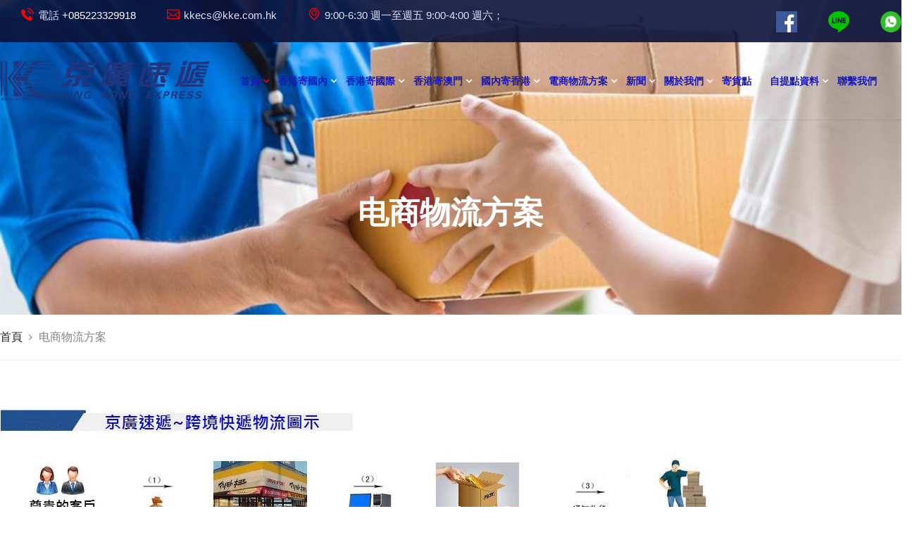

--- FILE ---
content_type: text/html; charset=utf-8
request_url: https://kke.com.hk/home/index/article?id=123
body_size: 5552
content:
<html lang="zh-TW" class="translated-ltr"><head>
    <meta charset="utf-8">
    <title>京廣速遞</title>
    <!-- Stylesheets -->
    <!-- bootstrap v3.3.6 css -->
    <link href="/static/css/bootstrap.css" rel="stylesheet">
    <!-- font-awesome css -->
    <link href="/static/css/font-awesome.css" rel="stylesheet">
    <!-- flaticon css -->
    <link href="/static/css/flaticon.css" rel="stylesheet">
    <!-- factoryplus-icons css -->
    <link href="/static/css/factoryplus-icons.css" rel="stylesheet">
    <!-- animate css -->
    <link href="/static/css/animate.css" rel="stylesheet">
    <!-- owl.carousel css -->
    <link href="/static/css/owl.css" rel="stylesheet">
    <!-- fancybox css -->
    <link href="/static/css/jquery.fancybox.css" rel="stylesheet">
    <link href="/static/css/hover.css" rel="stylesheet">
    <link href="/static/css/frontend.css" rel="stylesheet">
    <link href="/static/css/style.css" rel="stylesheet">
    <!-- switcher css -->
    <link href="/static/css/switcher.css" rel="stylesheet">
    <!-- revolution slider css -->
    <link rel="stylesheet" type="text/css" href="/static/css/settings.css">
    <link rel="stylesheet" type="text/css" href="/static/css/layers.css">
    <link rel="stylesheet" type="text/css" href="/static/css/navigation.css">
    <!-- Responsive -->
	<meta name="format-detection" content="telephone=no" />

    <meta http-equiv="X-UA-Compatible" content="IE=edge">
    <meta name="viewport" content="width=device-width, initial-scale=1">
    <link href="/static/css/responsive.css" rel="stylesheet">
 
  <meta http-equiv="Content-Security-Policy" content="upgrade-insecure-requests">
<style type="text/css">.fancybox-margin{margin-right:17px;}

.page-header .header-title {
  padding-top: 120px;
  padding-bottom: 120px;
  text-align: center;
  background-attachment: fixed;
  position: relative;
	background:url("http://kke.com.hk/public/upload/images/dbeaa186aaeaaf406771bd17eeac86d6.jpg");background-size:cover;
}
</style>


 </head>

<body class="home header-transparent  header-sticky header-v1 hide-topbar-mobile">
    <div id="page">

        <!-- Preloader-->
        <div class="preloader" style="display: none;"></div>

        <!-- topbar -->
        <div id="fh-header-minimized" class="fh-header-minimized fh-header-v1" style="height: 169px;"></div>
        <div id="topbar" class="topbar"  style="height: 60px;">
            <div class="container">

                <div class="topbar-left topbar-widgets text-left">
                    <div id="cargo-office-location-widget-2" class="widget cargo-office-location-widget">
                        <div class="office-location clearfix">
                        
                            <ul class="topbar-office active">
                                <li><i class="flaticon-telephone" aria-hidden="true"></i><font style="vertical-align: inherit;">電話<a href="tel://+85223329918"><font style="vertical-align: inherit;color:#ffffff"> +085223329918</font></a></font></li>
                                <li><i class="flaticon-web" aria-hidden="true"></i><font style="vertical-align: inherit;"><font style="vertical-align: inherit;">kkecs@kke.com.hk</font></font></li>
                                <li><i class="flaticon-pin" aria-hidden="true"></i><font style="vertical-align: inherit;"><font style="vertical-align: inherit;">9:00-6:30 週一至週五 9:00-4:00 週六；</font></font></li>
                            </ul>
                            
                        </div>
                    </div>
                </div>

                
          <div class="topbar-right topbar-widgets text-right">
                    <div class="widget cargohub-social-links-widget">
                        <div class="list-social style-1">
                           	<a href="https://www.facebook.com/KKE.COM.HK/" target="_blank"><img src="/static/image/facebook.png" style="width:30px;height:30px"/></a>
										<a href="https://line.me/ti/p/2zmmGyZXbl" target="_blank" style="margin-left:10px"><img src="/static/image/line.png" style="width:30px;height:30px"/></a>
										 <a href="https://api.whatsapp.com/send?phone=85259603980" target="_blank" style="margin-left:10px"><img src="/static/image/whatsapp.png" style="width:30px;height:30px"/></a>
                    
                        </div>
                    </div>
                    </div>
            </div>
        </div>
        <!-- topbar end -->

        <!-- masthead -->
        <header id="masthead" class="site-header clearfix " style="top: 60px;">

            <div class="header-main clearfix">
                <div class="container mobile_relative">
                    <div class="row">
                        <div class="site-logo col-md-3 col-sm-6 col-xs-6">
                            <a href="" class="logo">
                                <img src="/static/picture/logo-light.png" alt="京廣速遞" class="logo-light show-logo">
                                <img src="/static/picture/logo-light.png" alt="京廣速遞" class="logo-dark hide-logo">
                            </a>
                            <h1 class="site-title"><a href="/"><font style="vertical-align: inherit;"><font style="vertical-align: inherit;    color: #1818bd;">京廣速遞</font></font></a></h1>
                         </div>
                        <div class="site-menu col-md-9 col-sm-6 col-xs-6">
                            <nav id="site-navigation" class="main-nav primary-nav nav">
                                <ul class="menu">
                                  
									   <li class="active"><a href="/"><font style="vertical-align: inherit;"><font style="vertical-align: inherit;    color: #1818bd;">首頁</font></font></a></li>

									                                         <li class="has-children"><a href="services.html" class="dropdown-toggle"><font style="vertical-align: inherit;"><font style="vertical-align: inherit;    color: #1818bd;">香港寄國內</font></font></a>
                                        <ul class="sub-menu">
										                                                <li><a href="/home/index/article?id=145"><font style="vertical-align: inherit;"><font style="vertical-align: inherit;    color: #1818bd;">月餅專線</font></font></a></li>
                                                                                       <li><a href="/home/index/article?id=140"><font style="vertical-align: inherit;"><font style="vertical-align: inherit;    color: #1818bd;">大宗快运中国直邮﹕(包税)</font></font></a></li>
                                                                                       <li><a href="/home/index/article?id=138"><font style="vertical-align: inherit;"><font style="vertical-align: inherit;    color: #1818bd;">奢侈品線</font></font></a></li>
                                                                                       <li><a href="/home/index/article?id=137"><font style="vertical-align: inherit;"><font style="vertical-align: inherit;    color: #1818bd;">奶粉專線</font></font></a></li>
                                                                                       <li><a href="/home/index/article?id=132"><font style="vertical-align: inherit;"><font style="vertical-align: inherit;    color: #1818bd;">香港往大陸快件清關(包稅)</font></font></a></li>
                                                                                       <li><a href="/home/index/article?id=131"><font style="vertical-align: inherit;"><font style="vertical-align: inherit;    color: #1818bd;">淘寶退件</font></font></a></li>
                                                                                       <li><a href="/home/index/article?id=105"><font style="vertical-align: inherit;"><font style="vertical-align: inherit;    color: #1818bd;">高價中成藥／處方藥</font></font></a></li>
                                                                                       <li><a href="/home/index/article?id=104"><font style="vertical-align: inherit;"><font style="vertical-align: inherit;    color: #1818bd;">中價貨品專綫</font></font></a></li>
                                                                                       <li><a href="/home/index/article?id=103"><font style="vertical-align: inherit;"><font style="vertical-align: inherit;    color: #1818bd;">保健品,化粧品綫路</font></font></a></li>
                                                                                       <li><a href="/home/index/article?id=102"><font style="vertical-align: inherit;"><font style="vertical-align: inherit;    color: #1818bd;">藥油,中成藥,食品,日用品</font></font></a></li>
                                            
                                        </ul>
                                    </li>
									                                      <li class="has-children"><a href="services.html" class="dropdown-toggle"><font style="vertical-align: inherit;"><font style="vertical-align: inherit;    color: #1818bd;">香港寄國際</font></font></a>
                                        <ul class="sub-menu">
										                                                <li><a href="/home/index/article?id=152"><font style="vertical-align: inherit;"><font style="vertical-align: inherit;    color: #1818bd;">國際件計價</font></font></a></li>
                                                                                       <li><a href="/home/index/article?id=151"><font style="vertical-align: inherit;"><font style="vertical-align: inherit;    color: #1818bd;">香港往英國快遞</font></font></a></li>
                                                                                       <li><a href="/home/index/article?id=150"><font style="vertical-align: inherit;"><font style="vertical-align: inherit;    color: #1818bd;">香港往加拿大</font></font></a></li>
                                                                                       <li><a href="/home/index/article?id=122"><font style="vertical-align: inherit;"><font style="vertical-align: inherit;    color: #1818bd;">香港寄台灣</font></font></a></li>
                                            
                                        </ul>
                                    </li>
									                                      <li class="has-children"><a href="services.html" class="dropdown-toggle"><font style="vertical-align: inherit;"><font style="vertical-align: inherit;    color: #1818bd;">香港寄澳門</font></font></a>
                                        <ul class="sub-menu">
										                                                <li><a href="/home/index/article?id=136"><font style="vertical-align: inherit;"><font style="vertical-align: inherit;    color: #1818bd;">香港往澳門運費</font></font></a></li>
                                            
                                        </ul>
                                    </li>
									                                      <li class="has-children"><a href="services.html" class="dropdown-toggle"><font style="vertical-align: inherit;"><font style="vertical-align: inherit;    color: #1818bd;">國內寄香港</font></font></a>
                                        <ul class="sub-menu">
										                                                <li><a href="/home/index/article?id=130"><font style="vertical-align: inherit;"><font style="vertical-align: inherit;    color: #1818bd;">香港件入倉件處理操作</font></font></a></li>
                                                                                       <li><a href="/home/index/article?id=128"><font style="vertical-align: inherit;"><font style="vertical-align: inherit;    color: #1818bd;">國內寄香港操作需知</font></font></a></li>
                                                                                       <li><a href="/home/index/article?id=119"><font style="vertical-align: inherit;"><font style="vertical-align: inherit;    color: #1818bd;">運送及派遞時效</font></font></a></li>
                                                                                       <li><a href="/home/index/article?id=117"><font style="vertical-align: inherit;"><font style="vertical-align: inherit;    color: #1818bd;">貨件及違禁品限制</font></font></a></li>
                                            
                                        </ul>
                                    </li>
									                                      <li class="has-children"><a href="services.html" class="dropdown-toggle"><font style="vertical-align: inherit;"><font style="vertical-align: inherit;    color: #1818bd;">電商物流方案</font></font></a>
                                        <ul class="sub-menu">
										                                                <li><a href="/home/index/article?id=133"><font style="vertical-align: inherit;"><font style="vertical-align: inherit;    color: #1818bd;">第三方接口</font></font></a></li>
                                                                                       <li><a href="/home/index/article?id=123"><font style="vertical-align: inherit;"><font style="vertical-align: inherit;    color: #1818bd;">电商物流方案</font></font></a></li>
                                            
                                        </ul>
                                    </li>
									                                      <li class="has-children"><a href="services.html" class="dropdown-toggle"><font style="vertical-align: inherit;"><font style="vertical-align: inherit;    color: #1818bd;">新聞</font></font></a>
                                        <ul class="sub-menu">
										                                                <li><a href="/home/index/article?id=144"><font style="vertical-align: inherit;"><font style="vertical-align: inherit;    color: #1818bd;">假期通告</font></font></a></li>
                                                                                       <li><a href="/home/index/article?id=142"><font style="vertical-align: inherit;"><font style="vertical-align: inherit;    color: #1818bd;">深圳倉搬遷通知</font></font></a></li>
                                                                                       <li><a href="/home/index/article?id=126"><font style="vertical-align: inherit;"><font style="vertical-align: inherit;    color: #1818bd;">Kbuy 香港便利購與京廣的合作關係</font></font></a></li>
                                                                                       <li><a href="/home/index/article?id=125"><font style="vertical-align: inherit;"><font style="vertical-align: inherit;    color: #1818bd;">中港貨運報關業務</font></font></a></li>
                                                                                       <li><a href="/home/index/article?id=124"><font style="vertical-align: inherit;"><font style="vertical-align: inherit;    color: #1818bd;">虎門中心開展同城快遞業務</font></font></a></li>
                                            
                                        </ul>
                                    </li>
									                                      <li class="has-children"><a href="services.html" class="dropdown-toggle"><font style="vertical-align: inherit;"><font style="vertical-align: inherit;    color: #1818bd;">關於我們</font></font></a>
                                        <ul class="sub-menu">
										                                                <li><a href="/home/index/article?id=149"><font style="vertical-align: inherit;"><font style="vertical-align: inherit;    color: #1818bd;">服務條款</font></font></a></li>
                                                                                       <li><a href="/home/index/article?id=148"><font style="vertical-align: inherit;"><font style="vertical-align: inherit;    color: #1818bd;">隱私保護</font></font></a></li>
                                                                                       <li><a href="/home/index/article?id=147"><font style="vertical-align: inherit;"><font style="vertical-align: inherit;    color: #1818bd;">關於我們</font></font></a></li>
                                                                                       <li><a href="/home/index/article?id=146"><font style="vertical-align: inherit;"><font style="vertical-align: inherit;    color: #1818bd;">联系我们</font></font></a></li>
                                            
                                        </ul>
                                    </li>
									 
									   <li class="has-children"><a href="/home/index/wd"><font style="vertical-align: inherit;"><font style="vertical-align: inherit;    color: #1818bd;">寄貨點</font></font></a>
                                      
                                    </li>
									   <li class="has-children"><a href="/home/index/pick_up" target="_blank"><font style="vertical-align: inherit;"><font style="vertical-align: inherit;    color: #1818bd;">自提點資料</font></font></a>
                                        
                                    </li>
									 
                                    <!--<li><a href="/home/index/contact"><font style="vertical-align: inherit;"><font style="vertical-align: inherit;">聯繫我們</font></font></a></li>-->
                                    <li><a href="/home/index/article?id=146"><font style="vertical-align: inherit;"><font style="vertical-align: inherit;    color: #1818bd;">聯繫我們</font></font></a></li>
                                    
                                </ul>
                            </nav>
                        </div>
                    </div>
                    <a href="#" class="navbar-toggle">
                        <span class="navbar-icon">
							<span class="navbars-line"></span>
                        </span>
                    </a>
                </div>
            </div>

        </header>
 

        <!-- masthead end -->

        <!--Page Header-->
        <div class="page-header title-area">
            <div class="header-title">
                <div class="container">
                    <div class="row">
                        <div class="col-md-12 col-sm-12 col-xs-12">
                            <h1 class="page-title">电商物流方案</h1> </div>
                    </div>
                </div>
            </div>
            <div class="breadcrumb-area">
                <div class="container">
                    <div class="row">
                        <div class="col-md-8 col-sm-12 col-xs-12 site-breadcrumb">
                            <nav class="breadcrumb">
                                <a class="home" href="#"><span>首頁</span></a>
                                <i class="fa fa-angle-right" aria-hidden="true"></i>
                                <span>电商物流方案</span>
                            </nav>
                        </div>
                    </div>
                </div>
            </div>
        </div>
        <!--Page Header end-->

         <div  class="dtloffsec secpadd container">
		 <p><img src="/MPublic/up/20230307/1678183805887554.jpg" title="1678183805887554.jpg" _src="/MPublic/up/20230307/1678183805887554.jpg" alt="京广速递-跨境快递物流图示.jpg"/></p>		 </div>
        

        <!--footer sec-->
       
	   <!-- Messenger 洽談附加程式 Code -->
    <div id="fb-root"></div>

    <!-- Your 洽談附加程式 code -->
    <div id="fb-customer-chat" class="fb-customerchat">
    </div>

   <!-- Google Tag Manager -->
<script>(function(w,d,s,l,i){w[l]=w[l]||[];w[l].push({"gtm.start":
 new Date().getTime(),event:"gtm.js"});var f=d.getElementsByTagName(s)[0],
 j=d.createElement(s),dl=l!="dataLayer"?"&l="+l:"";j.async=true;j.src="https://www.googletagmanager.com/gtm.js?id="+i+dl;f.parentNode.insertBefore(j,f);
})(window,document,"script","dataLayer","GTM-PD4CQJT");</script>
<!-- End Google Tag Manager -->
<!-- Google Tag Manager (noscript) -->
<noscript><iframe src="https://www.googletagmanager.com/ns.html?id=GTM-PD4CQJT"
 height="0" width="0" style="display:none;visibility:hidden"></iframe></noscript>
<!-- End Google Tag Manager (noscript) -->

	   <!--footer sec-->
        <div class="footer-widgets widgets-area">
            <div class="contact-widget">
                <div class="container">
                    <div class="row">
                        <div class="contact col-md-3 col-xs-12 col-sm-12">
                            <a href="#" class="footer-logo"><img src="/static/picture/logo-light.png" alt="頁腳標誌"></a>
                        </div>
                        <div class="contact col-md-3 col-xs-12 col-sm-12"><i class="flaticon-signs"></i>
                            <p><font style="vertical-align: inherit;"><font style="vertical-align: inherit;">地址 : 香港九龍荔枝角青山道 479 號麗昌工廠大廈地下 4 號舖</font></font></p></div>
                        <div class="contact col-md-3 col-xs-12 col-sm-12"><i class="flaticon-phone-call "></i>
                            <p><font style="vertical-align: inherit;"><font style="vertical-align: inherit;">號碼 ：</font></font></p>
                            <h4><a href="tel://+85223329918"><font style="vertical-align: inherit;color:#ffffff">+85223329918</font></a></h4></div>
                        <div class="contact col-md-3 col-xs-12 col-sm-12"><i class="flaticon-clock-1"></i>
                            <p><font style="vertical-align: inherit;"><font style="vertical-align: inherit;">營業時間 ：</font></font></p>
                            <h4><font style="vertical-align: inherit;"><font style="vertical-align: inherit;">9:00-6:30 週一至週五 9:00-4:00 週六；</font></font></h4></div>
                    </div>
                </div>
            </div>
            <div class="footer-sidebars">
                <div class="container">
                    <div class="row">
                        <div class="footer-sidebar footer-1 col-xs-12 col-sm-6 col-md-3">
                            <div class="widget widget_text">
                                <h4 class="widget-title"><font style="vertical-align: inherit;"><font style="vertical-align: inherit;">關於京廣速遞</font></font></h4>
                                <div class="textwidget">
                                    <p><font style="vertical-align: inherit;"><font style="vertical-align: inherit;">京廣速遞是運輸和物流解決方案的全球供應商。</font><font style="vertical-align: inherit;">我們在 20 多個國家/地區設有辦事處，並擁有一個國際合作夥伴和代理網絡。</font></font></p>
                                </div>
                            </div>
                            <div class="widget cargohub-social-links-widget">
                                <div class="list-social style-1">
                                 <a href="https://www.facebook.com/KKE.COM.HK/" target="_blank"><img src="/static/image/facebook.png" style="width:50px;height:50px"/></a>
										<a href="https://line.me/ti/p/2zmmGyZXbl" target="_blank"><img src="/static/image/line.png" style="width:50px;height:50px"/></a>
										 <a href="https://api.whatsapp.com/send?phone=85259603980" target="_blank"><img src="/static/image/whatsapp.png" style="width:50px;height:50px"/></a>
                                </div>
                            </div>
                        </div>
                 
                        <div class="footer-sidebar footer-3 col-xs-12 col-sm-6 col-md-3">
                            <div class="widget latest-project-widget">
                                <h4 class="widget-title"><font style="vertical-align: inherit;"><font style="vertical-align: inherit;">照片庫</font></font></h4>
                                <div class="latest-project-list clearfix">

								                               
                                    <div class="latest-project clearfix">
                                        <div class="fp-widget-thumb">
                                              <img src="http://kke.com.hk/public/upload/images/db361b4c7aed757ff94dd77f04eed930.jpg" alt="">
                                        </div>
                                    </div>
									 
									                               
                                    <div class="latest-project clearfix">
                                        <div class="fp-widget-thumb">
                                              <img src="http://kke.com.hk/public/upload/images/b341db0bd56f8f1a7d5bd9cbe02a1943.jpg" alt="">
                                        </div>
                                    </div>
									 
									                                   
                                </div>
                            </div>
                        </div>
                        <div class="footer-sidebar footer-4 col-xs-12 col-sm-6 col-md-3">
                            <div class="widget widget_mc4wp_form_widget">
                                <h4 class="widget-title"><font style="vertical-align: inherit;"><font style="vertical-align: inherit;">我們的時事通訊</font></font></h4>
                                <form>
                                    <div class="footform">
                                        <div class="fh-form-field">
                                            <p><font style="vertical-align: inherit;"><font style="vertical-align: inherit;">
                                                立即註冊以獲取提示和最新消息以及獨家特別優惠。
                                            </font></font></p>
                                            <div class="subscribe">
                                                <input name="EMAIL" placeholder="輸入你的電子郵箱" required="" type="email">
                                                <font style="vertical-align: inherit;"><font style="vertical-align: inherit;"><font style="vertical-align: inherit;"><font style="vertical-align: inherit;"><input value="報名" type="submit"></font></font></font></font>
                                            </div>
                                        </div>
                                    </div>
                                </form>
                                <!-- / MailChimp for WordPress Plugin -->
                            </div>
                            <div class="widget widget_text">
                                <div class="textwidget">
                                    <p><font style="vertical-align: inherit;"><font style="vertical-align: inherit;">我們不發送垃圾郵件，您的郵件 ID 非常機密。</font></font></p>
                                </div>
                            </div>
                        </div>
                    </div>
                </div>
            </div>
        </div>
        <!--footer sec end-->

        <!--copyright sec-->
        <footer class="site-footer">
            <div class="container">
                <div class="row">
                    <div class="footer-copyright col-md-6 col-sm-12 col-sx-12">
                        <div class="site-info"><font style="vertical-align: inherit;"><font style="vertical-align: inherit;">Copyright ©2019 - 2024京廣速遞 粤ICP备09063742号-1</font></font><a target="_blank" href="https://www.sucaihuo.com/"><font style="vertical-align: inherit;"></font></a></div>
                    </div>
                </div>
            </div>
        </footer>
        <!--copyright sec end--> 

        <!--footer sec end-->

 
    <!--End pagewrapper-->

    <!--primary-mobile-nav-->
  <div class="primary-mobile-nav header-v1" id="primary-mobile-nav" role="navigation">
        <a href="#" class="close-canvas-mobile-panel"><font style="vertical-align: inherit;"><font style="vertical-align: inherit;">×</font></font></a>
        <ul class="menu">

            <li class="current-menu-item menu-item-has-children"><a href="#" class="dropdown-toggle"><font style="vertical-align: inherit;"><font style="vertical-align: inherit;    color: #1818bd;">首頁</font></font></a>
                
            </li>

                                     
								    <li class="menu-item-has-children"><a href="#" class="dropdown-toggle">香港寄國內</a>
                <ul class="sub-menu">
                 	              
                    <li><a href=/home/index/article?id=145" style="    color: #1818bd;">月餅專線</a></li>
					                 
                    <li><a href=/home/index/article?id=140" style="    color: #1818bd;">大宗快运中国直邮﹕(包税)</a></li>
					                 
                    <li><a href=/home/index/article?id=138" style="    color: #1818bd;">奢侈品線</a></li>
					                 
                    <li><a href=/home/index/article?id=137" style="    color: #1818bd;">奶粉專線</a></li>
					                 
                    <li><a href=/home/index/article?id=132" style="    color: #1818bd;">香港往大陸快件清關(包稅)</a></li>
					                 
                    <li><a href=/home/index/article?id=131" style="    color: #1818bd;">淘寶退件</a></li>
					                 
                    <li><a href=/home/index/article?id=105" style="    color: #1818bd;">高價中成藥／處方藥</a></li>
					                 
                    <li><a href=/home/index/article?id=104" style="    color: #1818bd;">中價貨品專綫</a></li>
					                 
                    <li><a href=/home/index/article?id=103" style="    color: #1818bd;">保健品,化粧品綫路</a></li>
					                 
                    <li><a href=/home/index/article?id=102" style="    color: #1818bd;">藥油,中成藥,食品,日用品</a></li>
					    
					</ul>
            </li>
									
           
                                              
								    <li class="menu-item-has-children"><a href="#" class="dropdown-toggle">香港寄國際</a>
                <ul class="sub-menu">
                 	              
                    <li><a href=/home/index/article?id=152" style="    color: #1818bd;">國際件計價</a></li>
					                 
                    <li><a href=/home/index/article?id=151" style="    color: #1818bd;">香港往英國快遞</a></li>
					                 
                    <li><a href=/home/index/article?id=150" style="    color: #1818bd;">香港往加拿大</a></li>
					                 
                    <li><a href=/home/index/article?id=122" style="    color: #1818bd;">香港寄台灣</a></li>
					    
					</ul>
            </li>
									
           
                                              
								    <li class="menu-item-has-children"><a href="#" class="dropdown-toggle">香港寄澳門</a>
                <ul class="sub-menu">
                 	              
                    <li><a href=/home/index/article?id=136" style="    color: #1818bd;">香港往澳門運費</a></li>
					    
					</ul>
            </li>
									
           
                                              
								    <li class="menu-item-has-children"><a href="#" class="dropdown-toggle">國內寄香港</a>
                <ul class="sub-menu">
                 	              
                    <li><a href=/home/index/article?id=130" style="    color: #1818bd;">香港件入倉件處理操作</a></li>
					                 
                    <li><a href=/home/index/article?id=128" style="    color: #1818bd;">國內寄香港操作需知</a></li>
					                 
                    <li><a href=/home/index/article?id=119" style="    color: #1818bd;">運送及派遞時效</a></li>
					                 
                    <li><a href=/home/index/article?id=117" style="    color: #1818bd;">貨件及違禁品限制</a></li>
					    
					</ul>
            </li>
									
           
                                              
								    <li class="menu-item-has-children"><a href="#" class="dropdown-toggle">電商物流方案</a>
                <ul class="sub-menu">
                 	              
                    <li><a href=/home/index/article?id=133" style="    color: #1818bd;">第三方接口</a></li>
					                 
                    <li><a href=/home/index/article?id=123" style="    color: #1818bd;">电商物流方案</a></li>
					    
					</ul>
            </li>
									
           
                                              
								    <li class="menu-item-has-children"><a href="#" class="dropdown-toggle">新聞</a>
                <ul class="sub-menu">
                 	              
                    <li><a href=/home/index/article?id=144" style="    color: #1818bd;">假期通告</a></li>
					                 
                    <li><a href=/home/index/article?id=142" style="    color: #1818bd;">深圳倉搬遷通知</a></li>
					                 
                    <li><a href=/home/index/article?id=126" style="    color: #1818bd;">Kbuy 香港便利購與京廣的合作關係</a></li>
					                 
                    <li><a href=/home/index/article?id=125" style="    color: #1818bd;">中港貨運報關業務</a></li>
					                 
                    <li><a href=/home/index/article?id=124" style="    color: #1818bd;">虎門中心開展同城快遞業務</a></li>
					    
					</ul>
            </li>
									
           
                                              
								    <li class="menu-item-has-children"><a href="#" class="dropdown-toggle">關於我們</a>
                <ul class="sub-menu">
                 	              
                    <li><a href=/home/index/article?id=149" style="    color: #1818bd;">服務條款</a></li>
					                 
                    <li><a href=/home/index/article?id=148" style="    color: #1818bd;">隱私保護</a></li>
					                 
                    <li><a href=/home/index/article?id=147" style="    color: #1818bd;">關於我們</a></li>
					                 
                    <li><a href=/home/index/article?id=146" style="    color: #1818bd;">联系我们</a></li>
					    
					</ul>
            </li>
									
           
             
			   <li class="has-children"><a href="/home/index/wd"><font style="vertical-align: inherit;"><font style="vertical-align: inherit;    color: #1818bd;">寄貨點</font></font></a>
                                      
                                    </li>
									   <li class="has-children"><a href="/home/index/pick_up" target="_blank"><font style="vertical-align: inherit;"><font style="vertical-align: inherit;    color: #1818bd;">自提點資料</font></font></a>
                                        
                                    </li>
									 
                                  <!--  <li><a href="/home/index/contact"><font style="vertical-align: inherit;"><font style="vertical-align: inherit;">聯繫我們</font></font></a></li>-->
									                                    <li><a href="/home/index/article?id=146"><font style="vertical-align: inherit;"><font style="vertical-align: inherit;    color: #1818bd;">聯繫我們</font></font></a></li>

        </ul>

    </div>
    <div id="off-canvas-layer" class="off-canvas-layer"></div> 

    <!--primary-mobile-nav end-->

    <!--Scroll to top-->
    <a id="scroll-top" class="backtotop" href="#page-top"><i class="fa fa-angle-up"></i></a>

    

    <!-- jquery Liabrary -->
    <script src="/static/js/jquery-1.12.4.min.js"></script>
    <!-- bootstrap v3.3.6 js -->
    <script src="/static/js/bootstrap.min.js"></script>
    <!-- fancybox js -->
    <script src="/static/js/jquery.fancybox.pack.js"></script>
    <script src="/static/js/jquery.fancybox-media.js"></script>
    <script src="/static/js/isotope.pkgd.min.js"></script>
    <!-- owl.carousel js -->
    <script src="/static/js/owl.js"></script>
    <!-- counter js -->
    <script src="/static/js/jquery.appear.js"></script>
    <script src="/static/js/jquery.countTo.js"></script>
    <!-- validate js -->
    <script src="/static/js/validate.js"></script>
    <!-- switcher js -->
    <script src="/static/js/switcher.js"></script>

  
    <!-- REVOLUTION JS FILES -->
    <script type="text/javascript" src="/static/js/jquery.themepunch.tools.min.js"></script>
    <script type="text/javascript" src="/static/js/jquery.themepunch.revolution.min.js"></script>
    <script type="text/javascript" src="/static/js/revolution.extension.actions.min.js"></script>
    <script type="text/javascript" src="/static/js/revolution.extension.carousel.min.js"></script>
    <script type="text/javascript" src="/static/js/revolution.extension.kenburn.min.js"></script>
    <script type="text/javascript" src="/static/js/revolution.extension.layeranimation.min.js"></script>
    <script type="text/javascript" src="/static/js/revolution.extension.migration.min.js"></script>
    <script type="text/javascript" src="/static/js/revolution.extension.migration.min.js"></script>
    <script type="text/javascript" src="/static/js/revolution.extension.parallax.min.js"></script>
    <script type="text/javascript" src="/static/js/revolution.extension.slideanims.min.js"></script>
    <script type="text/javascript" src="/static/js/revolution.extension.video.min.js"></script>

    <!-- script JS  -->
    <script src="/static/js/scripts.min.js"></script>
    <script src="/static/js/script.js"></script>
</body>

</html>

--- FILE ---
content_type: text/css
request_url: https://kke.com.hk/static/css/flaticon.css
body_size: 897
content:
@font-face {
    font-family: "Flaticon";
    src: url("http://st.ourhtmldemo.com/template/cargohub/fonts/Flaticon.eot");
    src: url("http://st.ourhtmldemo.com/template/cargohub/fonts/Flaticon.eot?") format("embedded-opentype"),
    url("../font/Flaticon.woff") format("woff"),
    url("http://st.ourhtmldemo.com/template/cargohub/fonts/Flaticon.ttf") format("truetype"),
    url("http://st.ourhtmldemo.com/template/cargohub/fonts/Flaticon.svg") format("svg");
    font-weight: normal;
    font-style: normal;
}

[class^="flaticon-"]:before, [class*=" flaticon-"]:before,
[class^="flaticon-"]:after, [class*=" flaticon-"]:after {
    font-family: Flaticon;
    font-size: 20px;
    font-style: normal;
}

.flaticon-signs-2:before { content: "\f100"; }
.flaticon-cup:before { content: "\f101"; }
.flaticon-rubber:before { content: "\f102"; }
.flaticon-office:before { content: "\f103"; }
.flaticon-people-3:before { content: "\f104"; }
.flaticon-shield-1:before { content: "\f105"; }
.flaticon-medal-2:before { content: "\f106"; }
.flaticon-nature-6:before { content: "\f107"; }
.flaticon-internet:before { content: "\f108"; }
.flaticon-clothes:before { content: "\f109"; }
.flaticon-phone-set:before { content: "\f10a"; }
.flaticon-music:before { content: "\f10b"; }
.flaticon-brickwall:before { content: "\f10c"; }
.flaticon-nature-5:before { content: "\f10d"; }
.flaticon-transport-10:before { content: "\f10e"; }
.flaticon-fence:before { content: "\f10f"; }
.flaticon-people-2:before { content: "\f110"; }
.flaticon-message-1:before { content: "\f111"; }
.flaticon-farmer:before { content: "\f112"; }
.flaticon-business-1:before { content: "\f113"; }
.flaticon-transport-9:before { content: "\f114"; }
.flaticon-medal-1:before { content: "\f115"; }
.flaticon-wrench:before { content: "\f116"; }
.flaticon-medical-1:before { content: "\f117"; }
.flaticon-wind:before { content: "\f118"; }
.flaticon-square:before { content: "\f119"; }
.flaticon-people-1:before { content: "\f11a"; }
.flaticon-nature-4:before { content: "\f11b"; }
.flaticon-avatar:before { content: "\f11c"; }
.flaticon-piston:before { content: "\f11d"; }
.flaticon-transport-8:before { content: "\f11e"; }
.flaticon-delivery-truck:before { content: "\f11f"; }
.flaticon-medal:before { content: "\f120"; }
.flaticon-book-1:before { content: "\f121"; }
.flaticon-medical:before { content: "\f122"; }
.flaticon-drawing:before { content: "\f123"; }
.flaticon-road:before { content: "\f124"; }
.flaticon-buildings:before { content: "\f125"; }
.flaticon-technology-2:before { content: "\f126"; }
.flaticon-signs-1:before { content: "\f127"; }
.flaticon-transport-7:before { content: "\f128"; }
.flaticon-profile:before { content: "\f129"; }
.flaticon-stopwatch:before { content: "\f12a"; }
.flaticon-alarm-clock-1:before { content: "\f12b"; }
.flaticon-alarm-clock:before { content: "\f12c"; }
.flaticon-idea:before { content: "\f12d"; }
.flaticon-share:before { content: "\f12e"; }
.flaticon-multiply:before { content: "\f12f"; }
.flaticon-interface-1:before { content: "\f130"; }
.flaticon-business:before { content: "\f131"; }
.flaticon-folder:before { content: "\f132"; }
.flaticon-book:before { content: "\f133"; }
.flaticon-route:before { content: "\f134"; }
.flaticon-phone-call:before { content: "\f135"; }
.flaticon-message:before { content: "\f136"; }
.flaticon-signs:before { content: "\f137"; }
.flaticon-arrows:before { content: "\f138"; }
.flaticon-box-2:before { content: "\f139"; }
.flaticon-box-1:before { content: "\f13a"; }
.flaticon-pencil:before { content: "\f13b"; }
.flaticon-mark:before { content: "\f13c"; }
.flaticon-gps:before { content: "\f13d"; }
.flaticon-global-1:before { content: "\f13e"; }
.flaticon-multimedia:before { content: "\f13f"; }
.flaticon-shield:before { content: "\f140"; }
.flaticon-technology-1:before { content: "\f141"; }
.flaticon-science-1:before { content: "\f142"; }
.flaticon-mathematics:before { content: "\f143"; }
.flaticon-science:before { content: "\f144"; }
.flaticon-home:before { content: "\f145"; }
.flaticon-pin:before { content: "\f146"; }
.flaticon-right-arrow:before { content: "\f147"; }
.flaticon-leaf:before { content: "\f148"; }
.flaticon-people:before { content: "\f149"; }
.flaticon-nature-3:before { content: "\f14a"; }
.flaticon-transport-6:before { content: "\f14b"; }
.flaticon-transport-5:before { content: "\f14c"; }
.flaticon-transport-4:before { content: "\f14d"; }
.flaticon-transport-3:before { content: "\f14e"; }
.flaticon-transport-2:before { content: "\f14f"; }
.flaticon-nature-2:before { content: "\f150"; }
.flaticon-technology:before { content: "\f151"; }
.flaticon-international-delivery:before { content: "\f152"; }
.flaticon-tool:before { content: "\f153"; }
.flaticon-cogwheel:before { content: "\f154"; }
.flaticon-nature-1:before { content: "\f155"; }
.flaticon-global:before { content: "\f156"; }
.flaticon-transport-1:before { content: "\f157"; }
.flaticon-clock-1:before { content: "\f158"; }
.flaticon-globe:before { content: "\f159"; }
.flaticon-check:before { content: "\f15a"; }
.flaticon-arrow-pointing-to-right:before { content: "\f15b"; }
.flaticon-box:before { content: "\f15c"; }
.flaticon-open-cardboard-box:before { content: "\f15d"; }
.flaticon-left-quote-sketch:before { content: "\f15e"; }
.flaticon-transport:before { content: "\f15f"; }
.flaticon-clock:before { content: "\f160"; }
.flaticon-shape-1:before { content: "\f161"; }
.flaticon-nature:before { content: "\f162"; }
.flaticon-quotes:before { content: "\f163"; }
.flaticon-social:before { content: "\f164"; }
.flaticon-interface:before { content: "\f165"; }
.flaticon-weapon:before { content: "\f166"; }
.flaticon-shape:before { content: "\f167"; }
.flaticon-web:before { content: "\f168"; }
.flaticon-quotations:before { content: "\f169"; }
.flaticon-straight-quotes:before { content: "\f16a"; }
.flaticon-telephone:before { content: "\f16b"; }

--- FILE ---
content_type: text/css
request_url: https://kke.com.hk/static/css/factoryplus-icons.css
body_size: 447
content:
@font-face {
  font-family: 'factoryplus';
  src:  url('http://st.ourhtmldemo.com/template/cargohub/fonts/factoryplus.eot?eh9c5e');
  src:  url('http://st.ourhtmldemo.com/template/cargohub/fonts/factoryplus.eot?eh9c5e') format('embedded-opentype'),
  url('../font/factoryplus.ttf') format('truetype'),
  url('http://st.ourhtmldemo.com/template/cargohub/fonts/factoryplus.woff?eh9c5e') format('woff'),
  url('http://st.ourhtmldemo.com/template/cargohub/fonts/factoryplus.svg?eh9c5e') format('svg');
  font-weight: normal;
  font-style: normal;
}

[class^="factory-"], [class*=" factory-"] {
  /* use !important to prevent issues with browser extensions that change fonts */
  font-family: 'factoryplus' !important;
  speak: none;
  font-style: normal;
  font-weight: normal;
  font-variant: normal;
  text-transform: none;
  line-height: 1;

  /* Better Font Rendering =========== */
  -webkit-font-smoothing: antialiased;
  -moz-osx-font-smoothing: grayscale;
}

.factory-cogs-on-wheels-interface-symbol-for-settings-edition-button:before {
  content: "\e91a";
}
.factory-folder:before {
  content: "\e91b";
}
.factory-interface:before {
  content: "\e91c";
}
.factory-mill:before {
  content: "\e91d";
}
.factory-nature:before {
  content: "\e91e";
}
.factory-left-quotes-sign:before {
  content: "\e914";
}
.factory-mechanic:before {
  content: "\e915";
}
.factory-quality:before {
  content: "\e916";
}
.factory-science:before {
  content: "\e917";
}
.factory-tool:before {
  content: "\e918";
}
.factory-wrench:before {
  content: "\e919";
}
.factory-badge:before {
  content: "\e900";
}
.factory-business:before {
  content: "\e901";
}
.factory-check:before {
  content: "\e902";
}
.factory-cogwheel:before {
  content: "\e903";
}
.factory-internet:before {
  content: "\e904";
}
.factory-layers:before {
  content: "\e905";
}
.factory-leaf:before {
  content: "\e906";
}
.factory-link:before {
  content: "\e907";
}
.factory-motor:before {
  content: "\e908";
}
.factory-people:before {
  content: "\e909";
}
.factory-people-1:before {
  content: "\e90a";
}
.factory-power:before {
  content: "\e90b";
}
.factory-science2:before {
  content: "\e90c";
}
.factory-technology:before {
  content: "\e90d";
}
.factory-technology-1:before {
  content: "\e90e";
}
.factory-technology-2:before {
  content: "\e90f";
}
.factory-text:before {
  content: "\e910";
}
.factory-tool2:before {
  content: "\e911";
}
.factory-travel:before {
  content: "\e912";
}
.factory-wall-clock:before {
  content: "\e913";
}


--- FILE ---
content_type: text/css
request_url: https://kke.com.hk/static/css/frontend.css
body_size: 3130
content:
/************ TABLE OF CONTENTS ***************
1.Fonts
2.Elements & section
3.service section
4.Header widget
5.Section Title
6.swatches
7.page section style

**********************************************/


/*** 

====================================================================
	Fonts
====================================================================

 ***/

@import url('css.css');
@import url('css1.css');
@import url('css2.css');

/*** 

====================================================================
	Elements and layout section
====================================================================

 ***/

.padd0 {
    padding: 0;
}

.paddtop0 {
    padding-top: 0!important;
}

.paddtop40 {
    padding-top: 40px!important;
}

.paddtop20 {
    padding-top: 20px!important;
}

.paddtop30 {
    padding-top: 30px!important;
}
.margtop30 {
    margin-top: 30px!important;
}
.margbtm30 {
    margin-bottom: 30px!important;
}

.margbtm40 {
    margin-bottom: 40px!important;
}

.paddbtm20 {
    padding-bottom: 20px!important;
}

.paddbtm30 {
    padding-bottom: 30px!important;
}

.paddbtm40 {
    padding-bottom: 40px!important;
}

.paddbtm60 {
    padding-bottom: 60px!important;
}

.padbtm70 {
    padding-bottom: 70px!important;
}

.paddbtm80 {
    padding-bottom: 80px!important;
}

.margtb40{margin:40px 0;}
.hidden {
    display: none !important;
    visibility: hidden !important;
}
.graybg{background:#f7f7f7;}

/*** 

====================================================================
	service section
====================================================================

 ***/

.service-tabs .vc_tta-tabs-container {
    margin: 0 !important;
}

.service-tabs .vc_tta-tabs-list {
    background-color: #04192b;
}

.service-tabs .vc_tta-tabs-list li,
.service-tabs .vc_tta-tabs-list li a {
    background-color: transparent !important;
    border-radius: 0 !important;
    border: 0 !important;
}

.service-tabs .vc_tta-tabs-list li {
    padding: 15px 0 !important;
}

.service-tabs .vc_tta-tabs-list li a {
    color: #fff !important;
    padding-top: 0 !important;
    padding-bottom: 0 !important;
    border-right: 1px solid rgba(255, 255, 255, 0.25) !important;
}

.service-tabs .vc_tta-tabs-list li:hover a,
.service-tabs .vc_tta-tabs-list li.vc_active a {
    color: #73b21a !important;
    border-color: #73b21a;
}

.service-tabs .vc_tta-tabs-list li:last-child a {
    border: 0 !important;
}

#text-4 {
	padding-left: 0;
}
/*** 

====================================================================
	Header widget
====================================================================

 ***/
.header-v1 .cargo-office-location-widget,
.header-v2 .cargo-office-location-widget{
	padding-left: 0;
}

.header-v4 #cargohub-social-links-widget-2 {
	padding-right: 0;
}

.topbar .cargo-search-widget {
	padding-right: 0;
}

.header-v3 .footer-widgets .cargohub-social-links-widget,
.header-v4 .footer-widgets .cargohub-social-links-widget {
	padding-top: 20px;
	border-top: 1px solid rgba( 255, 255, 255, 0.1 );
}		
.fh-icon-box.style-2 .fh-icon {
    background-color: #fff;
}


@media (max-width: 600px) {
    .count-title {
        padding: 0 !important;
        font-size: 44px !important;
    }
}

@media (max-width: 768px) {
    .intro-hp1 {
        width: 100% !important;
    }
}
/*** 

====================================================================
	Section Title
====================================================================

 ***/
.tp-caption.ch_title,
.ch_title {
    color: #ffffff;
    font-size: 50px;
    line-height: 60px;
    font-weight: 700;
    font-style: normal;
    font-family: Montserrat;
    text-decoration: none;
    background-color: transparent;
    border-color: transparent;
    border-style: none;
    border-width: 0 0 0 0px;
    border-radius: 0 0 0 0px
}

.tp-caption.ch_content,
.ch_content {
    color: #ffffff;
    font-size: 24px;
    line-height: 24px;
    font-weight: 400;
    font-style: normal;
    font-family: Open Sans;
    text-decoration: none;
    background-color: transparent;
    border-color: transparent;
    border-style: none;
    border-width: 0 0 0 0px;
    border-radius: 0 0 0 0px
}

.tp-caption.ch_button,
.ch_button {
    color: rgba(255, 255, 255, 1);
    font-size: 15px;
    line-height: 15px;
    font-weight: bold;
    font-style: normal;
    font-family: Montserrat;
    text-decoration: none;
    background-color: rgba(0, 0, 0, 0);
    border-color: #ffffff;
    border-style: solid;
    border-width: 1 1 1 1px;
    border-radius: 0px 0px 0px 0px;
    border-width: 1px 1px 1px 1px
}

.tp-caption.ch_button:hover,
.ch_button:hover {
    color: #ffffff;
    text-decoration: none;
    background-color: #ff0000;
    border-color: #ff0000;
    border-style: solid;
    border-width: 1 1 1 1px;
    border-radius: 0px 0px 0px 0px;
    cursor: pointer
}


	
/*** 

====================================================================
	swatches
====================================================================

 ***/

.tawcvs-swatches {
    overflow: hidden;
    padding: 5px;
}

.tawcvs-swatches .swatch {
    -webkit-transition: all 0.3s;
    -moz-transition: all 0.3s;
    -ms-transition: all 0.3s;
    -o-transition: all 0.3s;
    transition: all 0.3s;
    -webkit-border-radius: 50%;
    -moz-border-radius: 50%;
    border-radius: 50%;
    display: inline-block;
    width: 30px;
    height: 30px;
    line-height: 30px;
    text-align: center;
    margin-right: 15px;
    cursor: pointer;
    border: 1px solid transparent;
    position: relative;
    opacity: 0.5;
}

.tawcvs-swatches .swatch.selected {
    -webkit-box-shadow: 0 0 5px;
    -moz-box-shadow: 0 0 5px;
    box-shadow: 0 0 5px;
    border-color: #999;
    opacity: 1;
}

.tawcvs-swatches .swatch.disabled {
    opacity: 0.1;
}

.tawcvs-swatches .swatch-color {
    text-indent: -9999px;
}

.tawcvs-swatches .swatch-color.selected {
    border-color: transparent;
}

.tawcvs-swatches .swatch-color.selected:before {
    -webkit-transform: rotate(45deg);
    -moz-transform: rotate(45deg);
    transform: rotate(45deg);
    content: "";
    width: 6px;
    height: 10px;
    display: block;
    border: solid #fff;
    border-width: 0 2px 2px 0;
    position: absolute;
    top: 8px;
    left: 11px;
}

.tawcvs-swatches .swatch-label {
    background-color: #f1f1f1;
}

.tawcvs-swatches .swatch-image {
    overflow: hidden;
}

.tp-caption.fp_title_layer,
.fp_title_layer {
    color: rgba(255, 255, 255, 1);
    font-size: 60px;
    line-height: 60px;
    font-weight: 600;
    font-style: normal;
    font-family: Poppins;
    text-decoration: none;
    background-color: transparent;
    border-color: transparent;
    border-style: none;
    border-width: 0 0 0 0px;
    border-radius: 0 0 0 0px
}

.tp-caption.fp_content_layer,
.fp_content_layer {
    color: #6aaf08;
    font-size: 16px;
    line-height: 16px;
    font-weight: 600;
    font-style: normal;
    font-family: Poppins;
    text-decoration: none;
    background-color: transparent;
    border-color: transparent;
    border-style: none;
    border-width: 0 0 0 0px;
    border-radius: 0 0 0 0px
}

.tp-caption.fh_button,
.fh_button {
    color: rgba(255, 255, 255, 1);
    font-size: 16px;
    line-height: 16px;
    font-weight: 600;
    font-style: normal;
    font-family: Poppins;
    text-decoration: none;
    background-color: rgba(0, 0, 0, 0);
    border-color: #ffffff;
    border-style: solid;
    border-width: 2 2 2 2px;
    border-radius: 30px 30px 30px 30px
}

.tp-caption.fh_button:hover,
.fh_button:hover {
    color: #ffffff;
    text-decoration: none;
    background-color: #ffc811;
    border-color: #ffc811;
    border-style: solid;
    border-width: 2 2 2 2px;
    border-radius: 30px 30px 30px 30px;
    cursor: pointer
}

.hdrgtpara{    color: #fff;
    font-size: 20px;
    font-weight: 300;
}
.bluebg{background:#0c1239;} 
.lftredbrdr{border-left:2px solid red;padding-left:25px;}

/*** 

====================================================================
	Page section style
====================================================================

 ***/
.homecounts{
background:url(../image/count-bg-1.jpg) center center no-repeat;
backgrpund-size:cover;background-size:100%;
padding:80px 0;
}
.homecounts h2 {
	color: #fff;
	font-size: 48px;
	font-weight: 600;
	text-align: center;
	margin: 0 0 40px;
	padding: 0 65px;
	line-height: 1.3;
}

.whychoose-1  .quofrm1{padding:80px 30px 121px;background:#f7f7f7;}
.whychoose-1   .fh-icon-box:last-child {
	margin-bottom: 0;
}
.partener-1.bluebg {
	padding: 40px 0;
}
.partener-1 .fh-partner .partner-item {
	border-width: 3px;
	border-style: solid;
	border-color: #101742;
}
.partener-1  .owl-carousel .owl-item img {
display:inline-block;
}

.testmonial-1.secpadd {
	padding: 80px 0 60px;
}

.footer-widgets {
    background-color: #0c1239;
    background-image: url(../image/footer-bg.jpg);background-size:100%
}

.site-footer {
    background-color: #232951;
}

.switch-default{background:#ff0000;border-right-color: #0c1239;border-bottom-color: #0c1239;}
.switch-navy{background:#00baff;border-right-color: #0c1239;border-bottom-color: #0c1239;}
.switch-orange{background:#ee6012;border-right-color: #202020;border-bottom-color: #202020;}
.switch-yellow{background:background:#f6a604;border-right-color: #0032ab;border-bottom-color: #0032ab;}

.welcomesec-2 {
	background: #0c1239 url(../image/welcomebg.jpg) no-repeat;
	padding-bottom: 70px;
}
.welservices-2 {
	margin-top: -133px;
	margin-bottom:40px;
}

.welcomesec-2 .intro-hp2 {width: 60%; margin: 0 auto; text-align: center;}
.welcomesec-2 .intro-hp2 h4{font-size: 30px; margin: 0; color: #fff; font-weight: 400;}
.contact_services{
background: #0c1239 url(../image/bg-2.jpg) center top no-repeat;
bacground-size:cover;
}

.contact_servbox h4 {
	margin: 0;
	font-size: 30px;
	color: #fff;
	font-weight: 400;
}
.contact_servbox h3 {margin: 0;
font-size: 48px;
color: #fff;
font-weight: 400;}
.contact_servbox h2 {margin: 0;
font-size: 60px;
font-weight: 400;}
.contact_servbox p{color: #dde2fc;}
.contact_servbox .button{margin-top:45px;}


.features-1 {
	background: #0c1239 url(../image/bg-box-2.jpg) center top no-repeat;
	bacground-size: cover;
}
.frs1box  {
	border-right-width: 1px;
	padding:80px 45px 60px;
	border-right-color: rgba(255,255,255,0.15);
	border-right-style: solid;
}

.checkbox_item {
	display: block;
	margin-bottom: 7px;
}
.quote1forms .request-form .checkbox_item  label{font-weight:300;	color: #666;}
.quote1forms .request-form .checkbox_item label input{margin-right:15px;}
.stripcontact p {
	font-size: 26px;
	color: #fff;
	font-weight: 400;
	padding-top: 5px;
	float:left;
	
}

.special_services.bluebg.secpadd {
	padding: 80px 0px;
}



.homeserv4{background:#0032ab url(../image/service-bg-4.jpg) center top no-repeat;padding:70px 0 180px;text-align:center;}
.homeserv4 h4{font-size: 36px; margin: 0; color: #fff; font-weight: 400;margin-bottom:25px;}
.homeserv4 p{width: 70%; margin: 0 auto; text-align: center; font-size: 24px; color: #fff; font-weight: 300;margin-bottom:35px;}


.homeserv-4{
	
	background:#f7f7f7;
	padding-bottom:60px;
}
.homeserv-4 .row{margin-top: -80px;}
.header-v4  .fh-section-title h2 {
	font-size: 30px;
}

.home4form   .quofrm1 {
	background: #fff;
}
.home4form{background:url(../image/bg-4.jpg) center center no-repeat;background-size:cover;}
.home4form .fh-form textarea, .home4form .fh-form input[type="text"], .home4form .fh-form input[type="email"], .home4form .fh-form select {
	border: 2px solid #ececec;
}
.homecounts-2 {
	background: #0032ab;
	padding: 50px 0 30px;
}
.teampara {text-align:center;}
.teampara {width: 65%; margin: 0 auto; text-align: center; font-size: 20px; font-weight: 400;}

.hometeam-1 .fh-team {
	margin-top: -50px;
}
.testmonial-4{background:url(../image/testi-bg-4.jpg) center center no-repeat;background-size:cover;padding:110px 0 70px;}
.features-1 .borderboth {
border:0;
	background:#083ab3 ;
}
.features-1  .frs1box{border:0;}

.uthead {
	font-size: 30px;
	font-weight: 600;
	color: #222;
	line-height: 1.2;
	font-family: 'Montserrat', sans-serif;
	text-transform: uppercase;
	margin-bottom:20px;
}

.mdltxtnrow{font-size:22px;}
.allservsec{padding:0 0 70px;}

.allservsec .fh-service.style-bordered .summary {
	padding: 25px 20px;
}
.fh-section-title.f30  h2{font-size:30px;}
.fh-section-title.f25  h2{font-size:25px;}
.fh-section-title.f20  h2{font-size:20px;}

.partener_slide2 .partner-item {
	border-width: 1px;
	border-style: solid;
	border-color: #f4f4f4;
}
.partener_slide2 .owl-item img {
	display: inline-block;
	width: 100%;
	-webkit-transform-style: preserve-3d;
}


.aboutsec-2.secpaddbig {
	padding: 100px 0 80px;
}
.contact_services.bluebg.secpadd {
	padding: 80px 0 100px;
}
.aboutsec-3.secpadd {
	padding: 85px 0 60px;
}
.homeserv1.secpadd2 {
	padding: 90px 0 40px;
}
.special_services.secpadd {
	padding: 80px 0 60px;
}
.hometeam-1.secpadd {
	padding: 80px 0 90px;
}
.servdtlimg.margbtm30 {
	margin-bottom: 50px !important;
}
.aboutsec-2.secpaddbig {
	padding: 80px 0 90px;
}

.delservtest  .fh-testimonials .testi-des {
    font-size: 18px;
}

.delservtest  .fh-testimonials .testi-item {
    border: 0;
    padding: 0 0 0 60px;
}

.delservtest  .fh-testimonials .testi-icon {
    left: 0;
    top: 0;
}

.delservtest  .fh-testimonials .testi-icon {
    width: 40px;
    height: 40px;
    line-height: 36px;
    color: #ff0000;
    border-color: #ff0000;
}

.delservtest  .fh-testimonials .testi-icon i:before {
    font-size: 18px;
}

.servdtlaccord .panel-heading .accordion-toggle:after {
    font-family: FontAwesome;
    content: "\f107";
    float: right;
}

.servdtlaccord .panel-heading .accordion-toggle.collapsed:after {
    content: "\f105";
}

.servdtlaccord .panel-default > .panel-heading + .panel-collapse > .panel-body {
    border-top-color: #f0f0f0;
}
.servdtlaccord .panel-default > .panel-heading {
	background-color: #fff;
}
.servdtlaccord  .panel-default > .panel-heading.active-panel   a{color:#ff0000;}
.servdtlaccord  .fh-section-title {
    margin-bottom: 50px;
}
.servdtlaccord   .panel{box-shadow:none;border: 1px solid #eee !important;}
.features-3{
	padding: 70px 0px 40px;
}
.faqpagesec{position:relative;}
.faqpagesec::after {
	background: #f7f7f7;
	content: "";
	position: absolute;
	width: 47%;
	height: 100%;
	top: 0;
	right: 0;
	z-index: -1;
}
.fancybox-overlay {
	z-index: 999999 !important;
}
.fancybox-wrap {
	z-index: 9999999 !important;
}
.track-form .fh-radio  label {
	color: #848484;
	font-weight: 300;
	font-family: 'Open Sans', sans-serif;
	padding-top: 0;
}
.track-form .fh-radio label input {
	margin-right: 5px;
}
.tracksidebar{padding:0 10px 0 40px;border-left:1px solid #f4f4f4;}

--- FILE ---
content_type: text/css
request_url: https://kke.com.hk/static/css/switcher.css
body_size: 1071
content:
.demo_changer{
    z-index: 9999;
    position: fixed;
    left: -320px;
    top: 300px;
}

.demo_changer .styleswitch,
.demo_changer .patternswitch,
.demo_changer .bgimageswitch {
    margin: 0 3px 3px 0;
    display: inline-block;
    background: #233859;
    width: 60px;
    height: 60px;
    border-radius: 3px;
}

.demo_changer .patternswitch:nth-child( 4n ) {
    margin-right: 0;
}

.demo_changer .styleswitch {
    width: 45px;
    height: 45px;
    border-radius: 0;
    border-top: 25px solid transparent;
    border-bottom: 25px solid #f0e246;
    border-right: 25px solid #f0e246;
    border-left: 25px solid transparent;
    margin-right: 3px;
    margin-bottom: 2px;
}

.demo_changer .styleswitch:nth-child( 5n ) {
    margin-right: 0;
}


.demo_changer .line {
    border-bottom: 1px solid #efefef;
    clear: both;
    margin: 20px !important;
}


.demo_changer span a {color:#7F7F7F;
	font-weight: 300;
	padding: 0;
	font-size:11px;
	margin: 20px;
	text-align: center;
	line-height: 1.5;
}


.demo_changer span a:hover,
.demo_changer span a:active {opacity:1; color:#7F7F7F;
}


.demo_changer .demo-icon{
    /*background: url(../img/switcher/color.png) no-repeat scroll 4px 0 #fff;*/
    /*box-shadow: 2px 2px 2px rgba(0, 0, 0, 0.3);*/
    cursor: pointer;
    float: right;
    height: 45px;
    width: 45px;
    text-align:  center;
    line-height: 45px;
    background: #424242;
    font-size: 28px;
    color: white;
    z-index:  9999;
}

.demo_changer .form_holder p {color:#7F7F7F;}
.demo_changer .form_holder {
	background: #fff;
    float: right;
	box-shadow: 2px 2px 2px rgba(0, 0, 0, 0.3);
    width: 320px;
}


.demo_changer .demo-title {
    font-size: 22px;
    color: #243f6a;
    font-family: "Roboto", "Helvetica Neue", Helvetica, Arial, sans-serif;
    text-align: center;
}

.demo_changer .form_holder p{
    padding:0 20px;
    font-size: 18px;
    color: #243f6a;
    font-family: "Roboto", "Helvetica Neue", Helvetica, Arial, sans-serif;
    text-align: center;
    font-weight: 700;
}

.demo_changer .form_holder input{
    width: 55px;
	border-radius: 0 10px 10px 0;
	box-shadow: none;
}

.demo_changer .form_holder form{
    padding: 0 20px;
}

.demo_changer .predefined_styles{
    padding:0 20px;
    text-align: center;
}

.demo_changer .predefined-layout a{
    width: 50%;
    float: left;
    padding-right: 10px;
}
.demo_changer .predefined-layout a img {
    border: 5px solid transparent;
}


.demo_changer .predefined-layout a#btn-boxed{
    width: 50%;
    float: left;
    padding-left: 10px;
    padding-right: 0;
}

.demo_changer .predefined-layout a.actived img {
    border-color: #f0e246;
}

@media only screen and (max-width: 991px) {
    .boxed .vc_row.row-full-width{
       width: 100% !important;
    }
}

@media only screen and (max-width: 1024px) {
    .demo_changer{
        display: none;
    }
}


/*Style RTL Test*/


.demo_changer .form_holder label {
    width: 100%;
    margin-bottom: 0;
    text-align: center;
    cursor: pointer;
}

.demo_changer .form_holder .left {
    float: left;
    padding-left: 20px;
}

.demo_changer .form_holder .right {
    float: right;
    padding-right: 20px;
}

.demo_changer .form_holder .control-title {
    font-size: 16px;
    font-weight: 600;
    color: #222;
    display: inline-block;
    padding-top: 5px;
}

.demo_changer .form_holder .toggle {
    position: relative;
    width: 80px;
    height: 33px;
    background-color: #363636;
    display: inline-block;
    border-radius: 32px;
    transition: 0.5s;
}

.demo_changer .form_holder .toggle:after  {
    position: absolute;
    content: "";
    width: 33px;
    height: 33px;
    background-color: #ccc;
    border-radius: 50%;
    top: 0;
    right: 0;
    transition: 0.5s;
}

.rtl .demo_changer .form_holder .toggle:after {
    right: 48px;
}

.header-v1 #cargo-search-widget-2,
.header-v1 #cargohub-social-links-widget-3,
.header-v1 #recent-posts-widget-2,
.header-v1 #text-13,
.header-v1 #text-14,
.header-v2 #cargo-search-widget-2,
.header-v2 #cargohub-social-links-widget-3,
.header-v2 #recent-posts-widget-2,
.header-v2 #text-13,
.header-v2 #text-14,
.header-v3 #cargo-search-widget-3,
.header-v3 #cargohub-social-links-widget-4,
.header-v3 #latest-project-widget-2,
.header-v3 #cargo-office-location-widget-2,
.header-v4 #cargohub-social-links-widget-4,
.header-v4 #latest-project-widget-2,
.header-v4 #cargo-search-widget-2,
.header-v4 #cargo-search-widget-3,
.header-v4 #cargo-office-location-widget-2 {
    display: none;
}

.header-v3 .site-footer .footer-copyright,
.header-v4 .site-footer .footer-copyright {
    float: right;
    text-align: right;
}

.header-v3 .site-footer .footer-text,
.header-v4 .site-footer .footer-text {
    text-align: left;
}

@media (max-width: 991px) {
    .site-footer .footer-copyright,
    .site-footer .footer-text {
        float: none;
        text-align: center;
    }
}

--- FILE ---
content_type: text/css
request_url: https://kke.com.hk/static/css/responsive.css
body_size: 5509
content:
/*--------------------------------------------------------------
 Media Queries
--------------------------------------------------------------*/



@media (max-width: 1199px) {
  /*--------------------------------------------------------------
	Header
	--------------------------------------------------------------*/
  .mobile_relative {
    position: relative;
  }
  .hide-topbar-mobile .topbar,
  .hide-topbar-mobile .ch-empty-space {
    display: none;
  }
  .topbar .topbar-left,
  .topbar .topbar-right {
    float: none;
    text-align: center;
  }
  .header-transparent .page-header .header-title {
    padding-top: 240px;
  }
  .header-sticky .site-header.minimized .navbar-icon .navbars-line,
  .header-sticky .site-header.minimized .navbar-icon .navbars-line:before,
  .header-sticky .site-header.minimized .navbar-icon .navbars-line:after {
    background-color: #222;
  }
  .header-v3 .site-contact {
    padding: 25px 0;
  }
  .header-v3 .site-header.minimized {
    top: 0;
    left: 50%;
    -webkit-transform: translate(-50%, 0);
        -ms-transform: translate(-50%, 0);
            transform: translate(-50%, 0);
    width: 100%;
    position: fixed;
    z-index: 9999;
    background-color: #fff;
  }
  .header-v3.admin-bar .site-header.minimized {
    top: 32px;
  }
  .header-v3 .fh-header-minimized {
    display: none;
  }
  .header-v4 .navbar-icon {
    right: 30px;
  }
  .header-v4 .site-header.minimized {
    top: 0 !important;
    left: 50%;
    -webkit-transform: translate(-50%, 0);
        -ms-transform: translate(-50%, 0);
            transform: translate(-50%, 0);
    width: 100%;
    position: fixed;
    z-index: 9999;
  }
  .header-v4.admin-bar .site-header.minimized {
    top: 32px !important;
  }
  .site-header .site-menu,
  .site-header .site-header-widget {
    display: none;
  }
  .site-header .navbar-toggle {
    display: block;
  }
  /*--------------------------------------------------------------
	Shortcode
	--------------------------------------------------------------*/
  body .mobile_no_background {
    background-image: none !important;
  }
  body .fh-service-box-2.box-style-2 .box-header .fh-icon {
    display: none;
  }
  body .fh-service-box-2.box-style-2 h4,
  body .fh-service-box-2.box-style-2 .box-content {
    -webkit-transform: translateY(0);
        -ms-transform: translateY(0);
            transform: translateY(0);
  }
  body .fh-service-box-2.box-style-2 .read-more {
    opacity: 1;
  }
  /*--------------------------------------------------------------
	Post Type
	--------------------------------------------------------------*/
  /*--------------------------------------------------------------
	Blog
	--------------------------------------------------------------*/
  .blog-grid .blog-wrapper.col-4 {
    width: 50%;
  }
  .blog-grid .blog-wrapper.col-4:nth-child(2n+1) {
    clear: left;
  }
  .blog-grid .blog-wrapper.col-md-3:nth-child(4n+1) {
    clear: none;
  }
  /*--------------------------------------------------------------
	Footer
	--------------------------------------------------------------*/
}
@media (max-width: 1024px) {
  .container {
    padding-left: 15px;
    padding-right: 15px;
  }
  .navbar-icon {
    right: 15px;
  }
  .fh-price-table .price-box .unit{text-align:left;padding-left:10px;}
  /*--------------------------------------------------------------
	Shortcode
	--------------------------------------------------------------*/
  .mobile_no_background {
    background-image: none !important;
  }
  body .fh-icon-box.style-3 .fh-icon,
  body .fh-icon-box.style-3 .img-icon {
    float: none;
    padding-top: 0;
    padding-bottom: 20px;
  }
  body .fh-icon-box.style-3 h4,
  body .fh-icon-box.style-3 .desc {
    padding-left: 0;
  }
  /*--------------------------------------------------------------
	Post Type
	--------------------------------------------------------------*/
  /*--------------------------------------------------------------
	Blog
	--------------------------------------------------------------*/
  .single-left.blog-grid .blog-wrapper,
  .single-right.blog-grid .blog-wrapper {
    width: 50%;
  }
  .single-left.blog-grid .blog-wrapper.col-md-6:nth-child(2n+1),
  .single-right.blog-grid .blog-wrapper.col-md-6:nth-child(2n+1),
  .single-left.blog-grid .blog-wrapper.col-md-4:nth-child(3n+1),
  .single-right.blog-grid .blog-wrapper.col-md-4:nth-child(3n+1),
  .single-left.blog-grid .blog-wrapper.col-md-3:nth-child(4n+1),
  .single-right.blog-grid .blog-wrapper.col-md-3:nth-child(4n+1) {
    clear: none;
  }
  .single-left.blog-grid .blog-wrapper:nth-child(2n+1),
  .single-right.blog-grid .blog-wrapper:nth-child(2n+1) {
    clear: left !important;
  }
  /*--------------------------------------------------------------
	Footer
	--------------------------------------------------------------*/
}
@media (max-width: 991px) {
  .cargo-office-location-widget .office-switcher {
    float: none;
    display: inline-block;
    margin-bottom: 10px;
  }
  .cargo-office-location-widget .topbar-office.active {
    float: none;
  }
  .cargo-office-location-widget .topbar-office li:last-child {
    padding-right: 20px;
  }
  /*--------------------------------------------------------------
	Shortcode
	--------------------------------------------------------------*/
  body .fh-icon-box.show-button .button-box {
    bottom: 25px;
  }
  body .fh-icon-box.style-3 {
    text-align: center;
  }
  body .fh-service .item-service.col-md-4:nth-child(3n+1),
  body .fh-service .item-service.col-md-3:nth-child(4n+1) {
    clear: none;
  }
  body .fh-service .item-service:nth-child(2n+1) {
    clear: left !important;
  }
  /*--------------------------------------------------------------
	Post Type
	--------------------------------------------------------------*/
  .project-wrapper .project-thumbnail {
    display: inline-block;
  }
  .all-project ul.filter {
    display: block;
  }
  .metas {
    padding-left: 15px;
    margin-top: 30px;
  }
  .service.col-md-4:nth-child(3n+1) {
    clear: none;
  }
  .service:nth-child(2n+1) {
    clear: left !important;
  }
  /*--------------------------------------------------------------
	Blog
	--------------------------------------------------------------*/
  .site-breadcrumb {
    margin-bottom: 15px;
  }
  .single-left .blog-sidebar .cargohub-widget,
  .single-right .blog-sidebar .cargohub-widget {
    border: none;
  }
  .single-post.single-right .blog-sidebar .cargohub-widget,
  .blog.single-right .blog-sidebar .cargohub-widget,
  .category.single-right .blog-sidebar .cargohub-widget,
  .tag.single-right .blog-sidebar .cargohub-widget,
  .single-post.single-left .blog-sidebar .cargohub-widget,
  .blog.single-left .blog-sidebar .cargohub-widget,
  .category.single-left .blog-sidebar .cargohub-widget,
  .tag.single-left .blog-sidebar .cargohub-widget {
    padding-top: 0;
  }
  /*--------------------------------------------------------------
	Footer
	--------------------------------------------------------------*/
  .footer-sidebars {
    padding-bottom: 50px;
  }
  .footer-sidebar {
    margin-bottom: 30px;
  }
  .site-footer .footer-copyright,
  .site-footer .footer-text {
    width: 100%;
    text-align: center;
  }
  .site-footer .footer-copyright {
    margin-bottom: 10px;
  }
 .abotimglft {
	margin-bottom: 30px;
} 
}
@media (max-width: 782px) {
  .header-v3.admin-bar .site-header.minimized {
    top: 46px;
  }
}
@media (max-width: 768px) {
  /*--------------------------------------------------------------
	Shortcode
	--------------------------------------------------------------*/
  body .fh-testimonials-carousel.column-1 .testi-item {
    width: 100%;
  }
  body .fh-testimonials-carousel .owl-dots {
    right: 60px;
    bottom: 150px;
  }
  /*--------------------------------------------------------------
	Post Type
	--------------------------------------------------------------*/
  /*--------------------------------------------------------------
	Blog
	--------------------------------------------------------------*/
  .page-header .header-title {
    padding-top: 90px;
    padding-bottom: 90px;
  }
  .page-header h1 {
    font-size: 40px;
  }
  .page-header .breadcrumb-area nav,
  .page-header .breadcrumb-area .site-social-share {
    text-align: center;
  }
  .page-header .site-social-share .socials-share {
    position: relative;
    right: auto;
    -webkit-transform: translate(0);
        -ms-transform: translate(0);
            transform: translate(0);
    opacity: 1;
    margin-top: 10px;
  }
  .header-transparent .page-header .header-title {
    padding-top: 190px;
  }
  /*--------------------------------------------------------------
	Footer
	--------------------------------------------------------------*/
  .backtotop {
    bottom: 40px;
    right: 40px;
    width: 40px;
    height: 40px;
    line-height: 30px;
  }
  .tparrows {display:none!important;}
  .contact_servbox h2 {
	font-size: 38px;
}
}
@media (max-width: 767px) {
  .single-left.blog-grid .blog-wrapper,
  .single-right.blog-grid .blog-wrapper {
    width: 100%;
  }
  .blog-grid .blog-wrapper.col-4 {
    width: 100%;
  }
}
@media (max-width: 600px) {
  .header-sticky.header-transparent.admin-bar .site-header.minimized {
    top: 0 !important;
  }
  .header-sticky.admin-bar.header-v1 .site-header.minimized,
  .header-sticky.admin-bar.header-v2 .site-header.minimized {
    top: 0;
  }
  .header-v3.admin-bar .site-header.minimized {
    top: 0;
  }
  .ch_button,
  .tp-caption.ch_button {
    min-width: 140px !important;
    padding: 13px 25px !important;
  }
  /*--------------------------------------------------------------
	Shortcode
	--------------------------------------------------------------*/
  .fh-section-title h2 {
    font-size: 30px !important;
  }
  /*--------------------------------------------------------------
	Post Type
	--------------------------------------------------------------*/
  /*--------------------------------------------------------------
	Blog
	--------------------------------------------------------------*/
  .comment-list .children {
    padding-left: 0;
  }
}
@media (max-width: 480px) {
  .fh-form .first-row,
  .fh-form .last-row {
    width: 100%;
    float: none;
    padding: 0;
  }
  .site-logo {
    width: 75%;
  }
  /*--------------------------------------------------------------
	Shortcode
	--------------------------------------------------------------*/
  body .fh-testimonials .testi-item {
    padding: 30px;
  }
  body .fh-testimonials .testi-icon {
    position: static;
    display: inline-block;
    margin-bottom: 20px;
  }
  /*--------------------------------------------------------------
	Post Type
	--------------------------------------------------------------*/
  /*--------------------------------------------------------------
	Blog
	--------------------------------------------------------------*/
  .socials-share {
    display: block;
    text-align: center;
    margin-bottom: 20px;
  }
  .post-navigation {
    float: none;
    text-align: center;
  }
  /*--------------------------------------------------------------
	Footer
	--------------------------------------------------------------*/
  .contact-widget {
    padding-bottom: 20px;
  }
}
@media (max-width: 414px) {
  .comment .comment-author {
    float: none;
  }
  .comment .comment-meta {
    margin-left: 0;
    margin-top: 15px;
  }
}
@media (max-width: 375px) {
  .primary-mobile-nav {
    width: 280px;
    right: -280px;
  }
}
















@media (max-width: 1366px) {
    a.backtotop {
        right: 20px;
    }
    .error404 .site-content {
        background-image: none !important;
    }
    .error404 .site-content div[class*="col-"] {
        width: 100%;
        text-align: center;
    }
    .error404 .site-content .search-form {
        margin: 0 auto;
    }
}

@media (max-width: 1199px) {
.tp-parallax-wrap {
	padding-left: 20px;
}
.header-v1  .tp-parallax-wrap {
	padding-left: 0px;
}

    .site-extra-text .item-2 {
        padding-right: 40px;
    }
    .site-extra-text .item-3 {
        padding: 0 20px;
    }
    .site-extra-text .item-3.certified {
        padding-right: 20px;
    }
    .site-header .site-menu .extra-item {
        display: none;
    }
    .site-header .site-menu .site-nav {
        width: 100%;
    }
    .site-header .extra-item {
        text-align: left;
    }
    .site-header .extra-item .item-button {
        display: none;
    }
    .site-header .extra-item .social {
        padding-left: 20px;
    }
    .header-v3.header-transparent .site-extra-text .social {
        display: none;
    }
    .header-v4 .main-nav ul.menu > li {
        padding: 15px 10px;
    }
    .header-transparent .main-nav {
        text-align: left;
    }
    .header-transparent .main-nav ul.menu > li > a {
        padding-left: 0;
        padding-right: 15px;
    }
    .header-transparent .main-nav ul.menu > li > a:after {
        right: 0;
    }
    .single-right .blog-wrapper,
    .single-left .blog-wrapper {
        width: 50%;
    }
    .single-right.blog-grid .blog-wrapper.col-md-4:nth-child(3n+1),
    .single-left.blog-grid .blog-wrapper.col-md-4:nth-child(3n+1) {
        clear: none;
    }
    .single-right.blog-grid .blog-wrapper.col-md-4:nth-child(2n+1),
    .single-left.blog-grid .blog-wrapper.col-md-4:nth-child(2n+1) {
        clear: left;
    }
    .topbar .topbar-widgets {
        width: 100%;
        text-align: center;
    }
    .project-wrapper.col-4 {
        width: 50%;
    }
    .project-inner .project-summary {
        padding: 5px 20px;
        width: 100%;
        bottom: 0;
        opacity: 1;
    }
    .project-inner .project-icon,
    .project-inner:before {
        display: none;
    }
    body .fh-service .owl-pagination,
    body .fh-latest-post .owl-pagination,
    body .fh-testimonials .owl-pagination {
        right: 50%;
        top: inherit;
        bottom: -50px;
        transform: translateX(50%);
        width: 100%;
    }
    body .fh-service.service-carousel {
        padding-bottom: 30px;
    }
    body .fh-latest-post,
    body .fh-testimonials {
        padding-bottom: 30px;
    }
    body .project-inner .project-summary h2 {
        font-size: 20px;
    }
    body .project-inner .project-cat a {
        font-size: 16px;
    }
    .fh-form-1 .form-button,
    .fh-form-1 .note {
        width: 100%;
    }
    .woocommerce .widget_price_filter .price_slider_amount .button,
    .woocommerce .widget_price_filter .price_slider_amount .price_label {
        float: none;
    }
    div.no-background-img {
        background-image: none !important;
    }
	.tp-caption.leftpadd{padding-left:30px!important;}
	.tp-caption.leftmarg{margin-left:30px!important;}
.header-sticky.header-v3 .site-header.minimized .header-main {
	padding: 0px 0;
}
.header-v4 .minimized .site-contact {
	padding: 15px 30px;
}	
}

@media (max-width: 1199px) and (min-width: 992px)  {
.fh-counter .counter {
	font-size: 40px;
}
}

@media (max-width: 1024px) {
    .hide-topbar-mobile .topbar {
        display: none;
    }
    .container {
        padding-left: 15px;
        padding-right: 15px;
    }
    .fh-section-title .container {
        padding-left: 0;
        padding-right: 0;
    }
    .site-menu {
        display: none;
    }
    .navbar-toggle {
        display: inline-block;
    }
    .header-v4 .menu-item-search {
        display: none;
    }
    .primary-mobile-nav .menu-item-search {
        display: block;
    }
    .header-sticky .site-header.minimized {
        position: fixed;
        top: 0;
        width: 100%;
        z-index: 9999;
        transition: top 0.5s;
        border-bottom: 1px solid #f2f2f2;
    }
    .header-sticky .site-header.minimized .site-menu {
        position: static;
        top: inherit;
        width: 50%;
    }
    .header-sticky.admin-bar .site-header.minimized {
        top: 32px;
    }
    .header-sticky.admin-bar .site-header.minimized .site-menu {
        top: inherit;
    }
    .header-sticky.header-v2 .site-header.minimized .site-menu {
        transform: translate(0);
    }
    .header-sticky.header-v3 .site-header.minimized {
        border: none;
    }
    .header-sticky.header-v3 .site-header.minimized .header-main {
        padding: 0px 0;
    }
    .header-sticky.header-v3 .site-header.minimized .header-main .site-logo,
    .header-sticky.header-v3 .site-header.minimized .header-main .site-menu {
        width: 50%;
    }
    .header-sticky.header-v3 .site-header.minimized .site-menu {
        position: static;
        top: inherit;
        width: inherit;
    }
    .header-sticky.header-v3.admin-bar .site-header.minimized .header-main {
        top: 32px;
    }
    .header-sticky.header-v3.admin-bar .site-header.minimized .site-menu {
        top: inherit;
    }
    .header-sticky.header-v4 .site-header.minimized {
        border-bottom: 1px solid #f2f2f2;
    }
    .header-sticky.header-v4 .site-header.minimized .site-menu {
        border: none;
    }
    .header-v3.header-transparent .site-contact {
        padding-bottom: 0;
    }
    .site-extra-text {
        display: none;
    }
    .header-v1 .site-header .site-contact,
    .header-v2 .site-header .site-contact,
    .header-v1 .site-header .site-menu,
    .header-v2 .site-header .site-menu {
        width: 50%;
    }
    .header-v1 .site-header .site-contact .container,
    .header-v2 .site-header .site-contact .container,
    .header-v1 .site-header .site-menu .container,
    .header-v2 .site-header .site-menu .container {
        width: 100%;
    }
    .header-v1 .site-header .site-logo,
    .header-v2 .site-header .site-logo {
        width: 100%;
    }
    .header-v1 .site-header .site-contact,
    .header-v2 .site-header .site-contact {
        padding: 15px 0;
    }
    .header-v3.hide-topbar-mobile .page-header .header-title {
        padding-top: 170px;
    }
    .header-v1 .page-header .header-title,
    .header-v3 .page-header .header-title {
        padding-top: 140px;
    }
    .widgets-area {
        padding-top: 60px;
    }
    .service-sidebar .download .item-download span {
        font-size: 10px;
    }
    .service-sidebar .download .item-download a {
        font-size: 12px;
    }
    .project .entry-thumbnail {
        width: 100%;
        text-align: center;
        margin-bottom: 30px;
    }
    .project .entry-info {
        width: 100%;
    }
    .service .service-thumbnail a:before,
    .service .service-thumbnail a:after,
    .service .service-thumbnail a i {
        display: none;
    }
    .backtotop {
        width: 40px;
        height: 40px;
        line-height: 34px;
        font-size: 24px;
        border-width: 2px;
    }
    body .fh-testimonials.style-2 .testi-star:before,
    body .fh-testimonials.style-2 .testi-star:after {
        display: none;
    }
    body .fh-team.style-1 .socials-1 {
        opacity: 1;
        transform: translateY(0) scale(1);
        top: inherit;
        bottom: 0;
    }
    body .fh-team.style-1 .socials-1 ul li a,
    body .fh-team.style-1 .socials-1 ul li a:hover {
        color: #73b21a;
        border-color: #73b21a;
    }
    body .fh-team.style-1:hover .socials-1 {
        transform: translateY(0) scale(1);
    }
    body .no-background-img {
        background-image: none !important;
    }
    body .no-background-img .fh-form-2 {
        margin-top: 50px;
    }
    body .el-margin {
        margin-right: 0 !important;
    }
    body .fh-service-2 .item-service {
        display: inline-block;
    }
    body .fh-service-2 div.service-content {
        text-align: center;
    }
    body .fh-service-2.style-2 .service-content .content-bonus {
        padding: 20px;
    }
    body .fh-service-2.style-2 .service-content .content-bonus h2 {
        padding-top: 15px;
    }
    body .fh-latest-project .item-project .project-summary {
        top: auto !important;
        bottom: 0;
        transform: translate(0, 0) !important;
        background-color: #73b21a;
        opacity: 1;
    }
    body .fh-latest-project .item-project .project-summary h3 {
        font-size: 18px;
        margin-bottom: 0;
    }
    body .fh-latest-project .item-project:after,
    body .fh-latest-project .item-project i,
    body .fh-latest-project .item-project .overlay {
        display: none;
    }
    body .fh-latest-project.style-1 .item-project .project-summary {
        padding: 5px;
    }
    body .fh-latest-project.style-2 .item-project .project-summary {
        padding: 10px 5px;
    }
    body .fh-latest-project.style-2 .item-project .project-summary p {
        display: none;
    }
}

@media (max-width: 991px) {
    .single-right .blog-sidebar .factoryhub-widget,
    .single-left .blog-sidebar .factoryhub-widget {
        padding-right: 0;
        padding-left: 0;
        padding-top: 0;
        border: none;
    }
    .single-right.single-post .site-main,
    .single-right.blog-classic .site-main {
        padding-left: 0;
        padding-right: 0;
    }
    .blog-grid .blog-wrapper.col-md-4:nth-child(3n+1) {
        clear: none;
    }
    .metas {
        padding-left: 15px;
    }
    .single-project .entry-content {
        padding-right: 15px;
        border: 0;
    }
    .project-wrapper {
        text-align: center;
    }
    .project-wrapper.col-4 {
        width: 100%;
    }
    body .fh-icon-box-2.radius {
        border-radius: 0;
    }
    body .fh-project {
        margin-top: 100px;
    }
    body .fh-project.style-3 ul.filter,
    body .fh-project.style-2 ul.filter {
        text-align: center;
    }
    body .fh-project ul.filter {
        text-align: center;
        margin-bottom: 40px;
    }
    body .fh-project ul.filter li {
        margin-bottom: 10px;
    }
    body .fh-testimonials-carousel .owl-nav {
        display: none;
    }
    body .fh-testimonials-carousel .owl-dots.disable {
        display: block;
        padding-top: 30px;
    }
    body .fh-testimonials-carousel .owl-dots.disable .owl-dot span {
        border-color: #222;
        width: 12px;
        height: 12px;
    }
    body .fh-testimonials-carousel .owl-dots.disable .owl-dot.active span {
        background-color: #222;
    }
    body .fh-testimonials-carousel.style-1 .owl-dots .owl-dot span {
        border-color: #fff;
        width: 12px;
        height: 12px;
    }
    body .fh-testimonials-carousel.style-1 .owl-dots .owl-dot.active span {
        background-color: #fff;
    }
    body .fh-testimonials-carousel.style-2 .testi-item {
        padding: 0;
    }
    body .fh-latest-post.carousel .item-latest-post .entry-thumbnail,
    body .fh-latest-post.carousel .item-latest-post .entry-summary {
        padding: 0;
        width: 100%;
        float: none;
    }
    body .fh-latest-post.carousel .item-latest-post .entry-thumbnail {
        margin-bottom: 30px;
    }
    body .fh-latest-post.carousel .owl-nav {
        display: none;
    }
    body .fh-latest-post.carousel .owl-dots .owl-dot {
        padding-top: 30px;
    }
    body .fh-latest-post.carousel .owl-dots .owl-dot span {
        border-color: #fff;
        width: 12px;
        height: 12px;
    }
    body .fh-latest-post.carousel .owl-dots .owl-dot.active span {
        background-color: #fff;
    }
    .service-sidebar {
        margin-top: 50px;
    }
    .service-sidebar .download .item-download span {
        font-size: 14px;
    }
    .service-sidebar .download .item-download a {
        font-size: 16px;
    }
    .single-project .entry-thumbnail {
        margin-bottom: 25px;
    }
    .single-project .info-left,
    .single-project .info-right {
        width: 50%;
    }
    .single-project .info-left {
        float: left;
    }
    .single-project .info-right {
        float: right;
    }
    .footer-widgets .footer-3 {
        clear: left;
    }
    .site-footer .footer-text,
    .site-footer .footer-copyright,
    .site-footer div[class*="col-"] {
        text-align: center;
    }
    .woocommerce ul.products li.product.first {
        clear: none;
    }
    .woocommerce ul.products li.product .product-inner {
        box-shadow: 0 2px 10px 0 rgba(0, 0, 0, 0.05);
    }
    .woocommerce ul.products li.product .product-inner img {
        border-color: transparent;
    }
    .woocommerce ul.products li.product .product-inner .product-quick-view {
        opacity: 1;
    }
    .woocommerce ul.products li.product .product-inner:hover img {
        border-color: transparent;
    }
    .woocommerce ul.products li.product .product-header::after {
        display: none;
    }
    .woocommerce ul.products li.product .product-header img {
        width: 100%;
    }
    .woocommerce ul.products li.product .add_to_cart_button,
    .woocommerce ul.products li.product .added_to_cart {
        opacity: 1;
        color: #73b21a;
        border-color: #73b21a;
    }
    .woocommerce table.shop_table.wishlist_table .product-stock-status,
    .woocommerce table.shop_table.wishlist_table .product-stock-stauts {
        display: none;
    }
    .woocommerce .shop-sidebar {
        padding-top: 50px;
    }
    .woocommerce form.checkout .col2-set .col-2 {
        clear: both;
    }
    .woocommerce form.checkout #payment,
    .woocommerce form.checkout table.shop_table {
        width: 100%;
        float: none;
        margin-left: 0;
        margin-right: 0;
    }
    .woocommerce-account .form.login {
        margin-bottom: 50px;
    }
    .service.col-md-4:nth-child( 3n+1) {
        clear: none;
    }
    .service.col-sm-6:nth-child( 2n+1) {
        clear: left;
    }
    .footer-social {
        padding-top: 20px;
    }
    .footer-widgets {
        padding-bottom: 15px;
    }
    .footer-sidebar {
        padding-bottom: 30px;
    }
    div.fh-service .item-service.col-md-4:nth-child( 3n + 1),
    div.fh-service .item-service.col-md-6:nth-child( 2n + 1) {
        clear: none;
    }
    .fh-service .item-service.col-sm-6:nth-child(2n+1),
    .fh-service .item-service.col-xs-6:nth-child(2n+1) {
        clear: left;
    }
}

@media (max-width: 782px) {
    .header-transparent.admin-bar .site-header {
        padding-top: 10px;
    }
    .admin-bar .primary-mobile-nav {
        top: 46px;
        padding-bottom: 60px;
    }
    .header-sticky.admin-bar .site-header.minimized {
        top: 46px;
    }
}

@media (max-width: 767px) {
    .page-header .breadcrumb-area nav {
        text-align: center;
    }
    .all-service .service {
        text-align: center;
    }
    .owl-carousel .owl-item {
        text-align: left;
    }
    .fh-related-project .owl-carousel .owl-item,
    .fh-testimonials .owl-carousel .owl-item,
    .fh-project-carousel .owl-carousel .owl-item {
        text-align: center;
    }
    .modal {
        display: none;
    }
    .woocommerce .shop-toolbar div[class*="col-"] {
        text-align: center;
    }
    .woocommerce .shop-toolbar form {
        display: inline-block;
    }
    .woocommerce ul.products li.product .product-inner .product-quick-view {
        display: none;
    }
    .woocommerce form.checkout table.shop_table thead th,
    .woocommerce form.checkout table.shop_table thead td {
        padding: 10px 15px;
    }
    .woocommerce form.checkout table.shop_table td,
    .woocommerce form.checkout table.shop_table th {
        padding: 15px 10px;
    }
    .woocommerce form.checkout table.shop_table td span.amount,
    .woocommerce form.checkout table.shop_table th span.amount {
        font-size: 14px;
    }
    .woocommerce form.checkout table.shop_table .cart_item td,
    .woocommerce form.checkout table.shop_table tfoot th:first-child {
        font-size: 14px;
    }
    .woocommerce ul#shipping_method li label {
        font-size: 14px;
    }
    .woocommerce-checkout .woocommerce-info {
        font-size: 14px;
    }
    .woocommerce-checkout .woocommerce-info a {
        font-size: 12px;
    }
    .fh-form {
        margin-top: 30px;
    }
    .fh-team {
        margin-bottom: 15px;
    }
    div.no-padding-top {
        padding-top: 0 !important;
    }
    body .fh-project.style-3 .item-project {
        width: 25%;
    }
	.fh-testimonials-carousel .owl-dots{display:none!important;}
.footer-widgets .contact {
	margin-bottom: 15px;
}	
.abotimglft {
	margin-bottom: 20px;
}
.header-v3 .site-footer .footer-copyright, .header-v4 .site-footer .footer-copyright {
	float: none;
	text-align: center;
}
.header-v3 .site-footer .footer-text, .header-v4 .site-footer .footer-text {
	text-align: center;
}
.faqpagesec::after {
display:none;
}
.tracksidebar {
	margin-top: 50px;
	border: 0;
	padding: 0;
}
}

@media (max-width: 667px) {
    .single-post .entry-footer {
        text-align: center;
    }
    .single-post .entry-footer .post-navigation {
        float: none;
        margin-top: 15px;
    }
    .site-content {
        padding-top: 50px;
        padding-bottom: 50px;
    }
    .woocommerce form.checkout #payment,
    .woocommerce form.checkout table.shop_table {
        width: 100%;
        float: none;
        margin-left: 0;
        margin-right: 0;
    }
.header-v1 .page-header .header-title, .header-v3 .page-header .header-title {
	padding: 140px 0 80px;
}
    .header-v1 .page-header .header-title h1,
    .header-v3 .page-header .header-title h1 {
        font-size: 32px;
    }
    .page-header .header-title {
        padding: 80px 0;
    }
    .page-header .header-title h1 {
        font-size: 32px;
    }
    .header-v3.hide-topbar-mobile .page-header .header-title {
        padding-top: 130px;
    }
    .blog-wrapper .cat-link,
    .blog-wrapper .comments-link {
        display: none;
    }
    .woocommerce table.shop_table .product-price {
        display: none;
    }
    .woocommerce table.shop_table thead th {
        font-size: 16px;
    }
    .woocommerce table.shop_table tr th,
    .woocommerce table.shop_table tr td {
        padding: 10px 15px;
    }
    .woocommerce table.shop_table td img,
    .woocommerce table.shop_table td a img {
        width: 45px;
    }
    .woocommerce table.shop_table td.product-name a {
        font-size: 12px;
    }
    .woocommerce table.shop_table td.product-subtotal {
        font-size: 14px;
    }
    .woocommerce table.shop_table.wishlist_table .product-price {
        display: table-cell;
    }
    .woocommerce-cart a.remove {
        font-size: 14px;
    }
    .woocommerce-cart a.remove .fa {
        font-size: 12px;
        margin-right: 5px;
    }
}

@media (max-width: 600px) {
    .admin-bar .primary-mobile-nav {
        top: 0;
    }
    .topbar .widget {
        margin-bottom: 10px;
    }
    .header-sticky.admin-bar .site-header.minimized {
        top: 0 !important;
    }
    .header-sticky.header-v3.admin-bar .site-header.minimized .header-main {
        top: 0;
    }
    .header-sticky.header-v3.admin-bar .site-header.minimized .site-menu {
        top: inherit;
    }
    .single-right .blog-wrapper,
    .single-left .blog-wrapper {
        width: 100%;
    }
    .single-right .blog-wrapper .wrapper,
    .single-left .blog-wrapper .wrapper {
        border: none;
    }
    .single-right.blog-grid .blog-wrapper,
    .single-left.blog-grid .blog-wrapper {
        margin-bottom: 20px;
    }
    .single-right.blog-grid .blog-wrapper .entry-title,
    .single-left.blog-grid .blog-wrapper .entry-title,
    .single-right.blog-grid .blog-wrapper .entry-content,
    .single-left.blog-grid .blog-wrapper .entry-content,
    .single-right.blog-grid .blog-wrapper .entry-footer,
    .single-left.blog-grid .blog-wrapper .entry-footer {
        padding-left: 0;
        padding-right: 0;
    }
    .blog-wrapper.no-thumb .wrapper {
        padding-top: 0;
    }
    .entry-title {
        line-height: 1.2;
        padding-bottom: 10px;
    }
    .single-project .entry-thumbnail .owl-controls .owl-pagination {
        bottom: 10px;
    }
    .comment-list .children {
        padding-left: 0;
    }
    .error404 .error-404 .search-form {
        max-width: 300px;
    }
    .error404 .error-404 .search-form label input {
        padding: 0;
    }
    .error404 .error-404 .search-form:after,
    .error404 .error-404 .search-form .search-submit {
        right: 5px;
    }
    .error404 .error-404 .search-form:before {
        right: 22px;
    }
    .woocommerce div.product .images-product,
    .woocommerce div.product div.summary {
        float: none;
        width: 100%;
        padding-left: 0;
        padding-right: 0;
    }
    .woocommerce div.product .images-product {
        text-align: center;
    }
    .woocommerce table.shop_table.wishlist_table .product-price {
        display: table-cell;
    }
    .woocommerce table.shop_table.wishlist_table thead th {
        font-size: 14px;
    }
    .woocommerce table.shop_table.wishlist_table .product-price > span {
        font-size: 14px;
    }
    .woocommerce table.shop_table.wishlist_table .product-add-to-cart a {
        font-size: 12px;
        min-height: 40px;
        line-height: 40px;
        width: 100px;
        padding: 0;
    }
    .woocommerce-account .woocommerce-MyAccount-navigation,
    .woocommerce-account .woocommerce-MyAccount-content {
        width: 100%;
        float: none;
        padding-left: 0;
        padding-right: 0;
    }
    .woocommerce-account .woocommerce-MyAccount-navigation {
        margin-bottom: 40px;
    }
    .woocommerce-account .woocommerce-MyAccount-navigation ul li {
        display: inline-block;
        padding-right: 10px;
    }
    body .fh-project.style-3 .item-project {
        width: 33.33%;
    }
    body .fh-testimonials-carousel.style-2 .owl-dots {
        position: static;
        padding-top: 30px;
    }
	.header-v2 .tp-caption{display:none!important;}
.fh-team .owl-nav{display:none;}	
}

@media (max-width: 480px) {
    .header-v1 .site-header .site-contact,
    .header-v2 .site-header .site-contact,
    .header-v3 .site-header .site-contact,
    .header-v4 .site-header .site-contact,
    .header-v1 .site-header .site-menu,
    .header-v2 .site-header .site-menu,
    .header-v3 .site-header .site-menu,
    .header-v4 .site-header .site-menu {
        width: 100%;
    }
    .header-v1 .site-header .site-logo,
    .header-v2 .site-header .site-logo {
        width: 50%;
    }
    .woocommerce ul.products li.product {
        width: 100%;
    }
    .page-header .header-title h1,
    div.fh-section-title h2,
    div.fh-testimonials h3 {
        font-size: 26px;
    }
    .fh-service .item-service {
        width: 100%;
    }
    .fh-service-2 div[class*="col-"] {
        width: 100%;
    }
    .fh-latest-post .item-latest-post,
    .fh-latest-project .project {
        width: 100%;
    }
    .all-project .project-wrapper {
        width: 100%;
    }
    body .fh-testimonials.grid .testi-item {
        width: 100%;
    }
    body .fh-latest-post {
        padding-top: 0px;
    }
    body .fh-latest-post .blog-link {
        padding-bottom: 30px;
        text-align: center;
    }
.tp-parallax-wrap {
	padding-left: 10px;
}
.header-v1  .tp-parallax-wrap {
	padding-left: 0px;
}	
.track-form span.start, .track-form span.end {
	width: 40%;
	display: inline-block;
	position: relative;
}
}

@media (max-width: 414px) {
    .topbar .topbar-left .widget {
        border: 0;
        padding-right: 0;
    }
    .topbar .topbar-right .widget {
        padding-left: 0;
        padding-right: 0;
    }
    .single-project .single-project-title {
        font-size: 28px;
        line-height: 1.2;
    }
    .single-post .cat-link,
    .single-post .comments-link {
        display: none;
    }
    .single-post .entry-footer .share-title {
        display: block;
    }
    .single-post .socials-share {
        margin-left: 0;
    }
    .blog-list .blog-wrapper {
        padding-bottom: 25px;
        padding-top: 30px;
    }
    .blog-list .blog-wrapper .entry-thumbnail {
        float: none;
        margin-bottom: 15px;
    }
    .blog-list .blog-wrapper .entry-header,
    .blog-list .blog-wrapper .entry-content,
    .blog-list .blog-wrapper .read-more {
        margin-left: 0;
    }
    .comment .comment-author {
        float: none;
    }
    .comment .comment-meta {
        margin-left: 0;
        margin-top: 15px;
    }
    .all-project ul.filter,
    div.fh-latest-project ul.filter {
        display: block;
    }
    .all-project ul.filter li,
    div.fh-latest-project ul.filter li {
        display: block;
        margin: 0 auto;
        width: 60%;
        padding-left: 0;
        padding-right: 0;
    }
    .all-project ul.filter li:first-child,
    div.fh-latest-project ul.filter li:first-child {
        margin-left: auto;
    }
    .all-project ul.filter li:last-child,
    div.fh-latest-project ul.filter li:last-child {
        margin-right: auto;
    }
    .woocommerce table.shop_table tr th,
    .woocommerce table.shop_table tr td {
        padding: 10px;
    }
    .woocommerce table.shop_table td.product-name a {
        font-size: 0;
    }
    .woocommerce div.product div.summary .product-share a {
        margin-bottom: 10px;
    }
    .woocommerce form.checkout table.shop_table,
    .woocommerce form.checkout #payment {
        float: none;
        width: 100%;
        margin-left: 0;
        margin-right: 0;
    }
    .woocommerce form.checkout .form-row-first,
    .woocommerce form.checkout .form-row-last {
        float: none;
        width: 100%;
        padding-left: 0;
        padding-right: 0;
    }
    .woocommerce table.shop_table.wishlist_table .product-name {
        display: none;
    }
    .woocommerce-checkout .woocommerce-login-form,
    .woocommerce-checkout .woocommerce-coupon-form {
        float: none;
        width: 100%;
        padding: 0;
    }
    .woocommerce-cart a.remove {
        font-size: 0;
    }
    .woocommerce-cart table.cart td.actions .coupon .input-text,
    .woocommerce-cart table.cart td.actions .coupon .button {
        float: none;
        width: 100%;
        margin-bottom: 15px;
    }
    .woocommerce-cart table.cart td.actions .update-cart {
        float: none;
        width: 100%;
    }
    div.fh-form .first-row,
    div.fh-form .last-row {
        float: none;
        width: 100%;
        padding: 0;
    }
    .wpb_wrapper .fh-icon-box:first-child,
    .wpb_wrapper .fh-icon-box:last-child {
        float: none;
        width: 100%;
    }
    div.fh-related-project .owl-controls .owl-buttons div,
    .related .products .owl-controls .owl-buttons div {
        display: none;
    }
    body .fh-project.style-3 .item-project {
        width: 100%;
    }
}

@media (max-width: 375px) {
    .primary-mobile-nav {
        width: 280px;
        right: -280px;
    }
    .primary-mobile-nav .menu-item-text .text-1 {
        font-size: 16px;
    }
    .primary-mobile-nav .menu-item-text i,
    .primary-mobile-nav .menu-item-text i:before {
        font-size: 26px;
    }
    .primary-mobile-nav .menu-item-text i {
        margin-top: -4px;
    }
    div.el-padding {
        padding: 10px !important;
    }
    .woocommerce div.product form.cart .qty-label {
        display: none;
    }
    .woocommerce div.product form.cart div.quantity {
        margin-right: 15px;
    }
    .woocommerce div.product .woocommerce-tabs ul.tabs li {
        padding: 10px 20px;
    }
    .woocommerce table.shop_table.wishlist_table .product-add-to-cart a {
        min-width: 100px;
        width: 100px;
    }
    .woocommerce form.checkout table.shop_table tfoot th,
    .woocommerce form.checkout table.shop_table tfoot td {
        padding: 10px;
    }
}

@media only screen and (max-width: 1200px) {
    .fh-project.style-1 {
        margin-top: 0px;
    }
    .fh-service-2.style-2 .service-content .entry-thumbnail {
        min-height: 180px;
    }
}

@media only screen and (max-width: 992px) {
    .woocommerce ul.products li.product .product-inner {
        box-shadow: none;
    }
}

@media only screen and (max-width: 767px) {
    .scroll-to-top {
        width: 35px;
        height: 35px;
        line-height: 30px;
        font-size: 17px;
    }
    .projects4 .fh-project.style-3 .item-project {
        width: 50%;
    }
}

--- FILE ---
content_type: application/javascript
request_url: https://kke.com.hk/static/js/switcher.js
body_size: 285
content:
(function($) {
	$(document).ready(function() {
		// Switcher
		jQuery('#demo_changer .demo-icon').click(function() {
			if (jQuery('.demo_changer').hasClass("active")) {
				jQuery('.demo_changer').animate({
					"left": "-320px"
				}, function() {
					jQuery('.demo_changer').toggleClass("active");
				});
			} else {
				jQuery('.demo_changer').animate({
					"left": "0px"
				}, function() {
					jQuery('.demo_changer').toggleClass("active");
				});
			}
		});

		// Color Scheme
		var sclass = '',
			colorActive = 'default';

		$('#styleswitch_area').on('click', '.styleswitch', function (e) {
			e.preventDefault();
			var color = $(this).data('rel'),
				href = $('#factoryhub-color-switcher-css').attr('href');

			$('.styleswitch').removeClass('selected');
			$(this).addClass('selected');
			href = href.replace( colorActive, color );
			$('#factoryhub-color-switcher-css').attr('href', href);
			colorActive = color;

		});


		var toggleNav = $( '#demo_changer .predefined-nav .input-checkbox' );

		if ( $( 'body' ).hasClass('header-sticky') ) {
			toggleNav.prop( 'checked', true );
		} else {
			toggleNav.prop( 'checked', false );
		}

		toggleNav.on( 'change', function() {
			if ( $( this ).is( ':checked' ) ) {
				$( 'body' ).addClass( 'header-sticky' );
			} else {
				$( 'body' ).removeClass( 'header-sticky' );
			}
			$( window ).trigger( 'resize' );
		} ).trigger( 'change' );

	});
})(jQuery);


--- FILE ---
content_type: application/javascript
request_url: https://kke.com.hk/static/js/scripts.min.js
body_size: 1804
content:
var cargohub = cargohub || {};
! function(e) {
    "use strict";
    e(function() {
        var a = e("body"),
            t = e(window),
            i = e("#masthead"),
            s = e("#primary-mobile-nav"),
            n = e(".header-transparent .site-header"),
            o = e(".post-type-archive-project .content-area .list-project");
        t.scroll(function() {
            e(window).scrollTop() > e(window).height() ? e("#scroll-top").addClass("show-scroll") : e("#scroll-top").removeClass("show-scroll")
        }), e("#scroll-top").on("click", function(a) {
            a.preventDefault(), e("html, body").stop().animate({
                scrollTop: 0
            }, 1200)
        }), e(".gallery").each(function() {
            var a = e(this);
            a.find(".gallery-item a").attr("rel", a.attr("id")).addClass("fancybox")
        }), e(".fancybox").fancybox({
            openEffect: "none",
            closeEffect: "none"
        }), t.on("resize", function() {
            var s, o, l;
            o = t.width() < 1200 && a.hasClass("hide-topbar-mobile") ? 0 : e(".topbar").outerHeight(!0), a.hasClass("admin-bar") ? (n.css({
                top: o + 32
            }), e(".header-v4 .site-header").css({
                top: o + 32
            })) : (n.css({
                top: o
            }), e(".header-v4 .site-header").css({
                top: o
            })), t.on("scroll", function() {
                o = t.width() < 1200 && a.hasClass("hide-topbar-mobile") ? 0 : e(".topbar").outerHeight(!0), l = o, (a.hasClass("header-v4") || a.hasClass("header-v3")) && (l = o + e(".site-contact").outerHeight(!0)), t.scrollTop() > l ? (i.addClass("minimized"), e("#fh-header-minimized").addClass("minimized")) : (i.removeClass("minimized"), e("#fh-header-minimized").removeClass("minimized"))
            }), s = a.hasClass("header-v3") && t.width() > 1199 ? e(".site-menu").outerHeight(!0) : i.outerHeight(!0), a.hasClass("header-sticky") && e("#fh-header-minimized").height(s)
        }).trigger("resize"), e(window).load(function() {
            e(".fh-latest-project").find(".list-project").isotope({
                itemSelector: ".project",
                layoutMode: "fitRows"
            }), e("ul.filter li.active").trigger("click")
        }), e("ul.filter").on("click", "li", function(a) {
            a.preventDefault();
            var t = e(this),
                i = t.attr("data-option-value");
            t.hasClass("active") || (t.closest(".filters-dropdown").next(".list-project").isotope({
                filter: i
            }), t.addClass("active").siblings(".active").removeClass("active"))
        })/*, o.imagesLoaded(function() {
            var e = {
                itemSelector: ".project-wrapper",
                percentPosition: !0
            };
            a.hasClass("project-mansony") && (e.masonry = {
                columnWidth: ".project-sizer"
            }), o.isotope(e)
        })*/, a.on("click", ".quantity .increase, .quantity .decrease", function(a) {
            a.preventDefault();
            var t = e(this),
                i = t.siblings(".qty"),
                s = parseInt(i.val(), 10),
                n = parseInt(i.attr("min"), 10),
                o = parseInt(i.attr("max"), 10);
            o = o || s + 1, t.hasClass("decrease") && s > n && (i.val(s - 1), i.trigger("change")), t.hasClass("increase") && s < o && (i.val(s + 1), i.trigger("change"))
        }), e(".project-carousel").owlCarousel({
            items: 1,
            loop: !0,
            navSpeed: 800,
            nav: !1,
            dots: !0,
            autoPlay: !0,
            dotsSpeed: 1e3,
            navText: ['<i class="fa fa-chevron-left" aria-hidden="true"></i>', '<i class="fa fa-chevron-right" aria-hidden="true"></i>']
        });
        /*for (var l = e(".page-header .header-title"), r = 0; r < l.length; r++) e(l[r]).parallax("50%", .6);
        e(".post-type-archive-project").find(".numeric-navigation").on("click", ".page-numbers.next", function(t) {
                if (t.preventDefault(), !e(this).data("requestRunning")) {
                    e(this).data("requestRunning", !0), e(this).addClass("loading");
                    var i = e(this).parents(".numeric-navigation").prev(".list-project"),
                        s = e(this).parents(".numeric-navigation");
                    e.get(e(this).attr("href"), function(t) {
                        var n = e(t).find(".list-project").html(),
                            o = e(t).find(".numeric-navigation").html(),
                            l = e(n);
                        s.html(o), a.hasClass("project-nav-ajax") ? l.imagesLoaded(function() {
                            i.isotope("insert", l), s.find(".page-numbers.next").removeClass("loading")
                        }) : (i.append(l), s.find(".page-numbers.next").removeClass("loading")), s.find(".page-numbers.next").data("requestRunning", !1)
                    })
                }
            }),*/ e("#off-canvas-layer").on("click", function(e) {
                e.preventDefault(), a.removeClass("display-mobile-menu")
            }), a.on("click", ".navbar-toggle", function(t) {
                t.preventDefault(), e(this).toggleClass("selected-mobile"), a.toggleClass("display-mobile-menu")
            }), e("ul.menu li.menu-item-has-children a").addClass("dropdown-toggle"), a.on("click", "#toggle-search", function(a) {
                a.preventDefault(), e(this).parents(".topbar-search").toggleClass("display-search")
            }), a.on("click", ".menu-item-search .toggle-search", function(a) {
                a.preventDefault(), e(this).parents(".menu-item-search").toggleClass("display-search")
            }), s.find(".menu .menu-item-has-children").prepend('<span class="toggle-children "><i class="fa fa-angle-right" aria-hidden="true"></i></span>'), s.find(".menu .menu-item-has-children").each(function() {
                var a = "";
                e(this).children("a").hasClass("dropdown-toggle") && (a = e(this).children(".dropdown-toggle").html()), e(this).children("ul").prepend('<li class="menu-parent-items">' + a + "</li>"), e(this).children("ul").prepend("<li class='menu-back'>返回</li>")
            }), s.find(".menu .menu-item-has-children").on("click", ".toggle-children", function(a) {
                a.preventDefault(), e(this).parent("li").addClass("over-menu"), e(this).parents(".menu").addClass("over-submenu")
            }), s.find(".menu .menu-item-has-children").on("click", ".menu-back", function(a) {
                a.preventDefault(), e(this).closest("ul").closest("li").removeClass("over-menu"), s.find(".menu .menu-item-has-children").hasClass("over-menu") || s.find(".menu").removeClass("over-submenu")
            }), s.on("click", ".close-canvas-mobile-panel", function(e) {
                e.preventDefault(), a.toggleClass("display-mobile-menu")
            }),
            function() {
                var a = e(".office-location .office-switcher ul li"),
                    t = a.filter(":first"),
                    i = e(".office-location .office-switcher a"),
                    s = e(".office-location .topbar-office");
                t.addClass("active"), s.filter(":first").addClass("active"), i.html(t.html()), i.on("click", function(a) {
                    var t = e(this);
                    a.preventDefault(), t.parent().toggleClass("show-office")
                }), a.on("click", function() {
                    var t = e(this),
                        n = t.attr("data-tab");
                    t.hasClass("active") || (i.html(t.html()), i.parent().toggleClass("show-office"), a.removeClass("active"), s.removeClass("active"), t.addClass("active"), e("#" + n).addClass("active"))
                })
            }()
    })
}(jQuery);